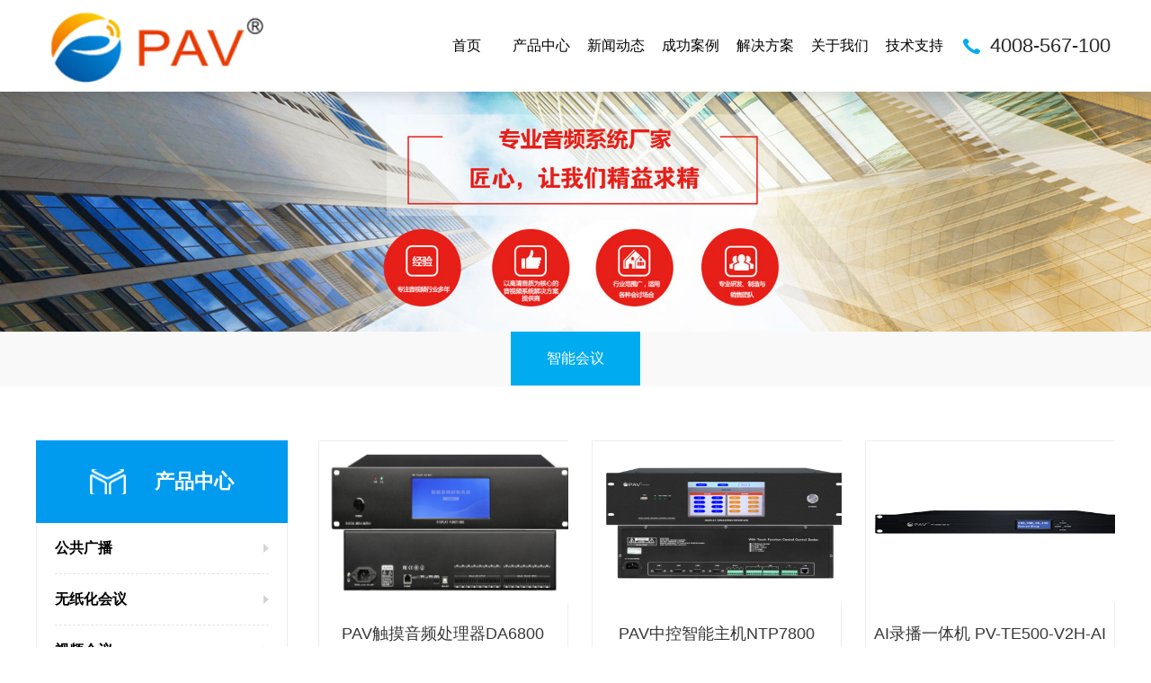

--- FILE ---
content_type: text/html
request_url: http://pavcn.com.cn/product/ZNHY/
body_size: 10697
content:
<!DOCTYPE html>
<html>
<head>
<meta charset="UTF-8">
<meta name="viewport" content="width=device-width, initial-scale=1, user-scalable=no, minimal-ui" />
<title>智能会议 - PAV|派威|派威(广东)电子科技有限公司</title>
<meta name="keywords" content="PAV|派威｜PAV｜派威电子｜派威信息|PAV音视频|PAV派威音箱|PAV派威音响|PAV派威分布式系统|PAV派威无纸化|PAV派威会议系统|PAV派威中控系统|PAV派威会议厂家|PAV派威会议系统|PAV派威广播系统|PAV派威中控系统|PAV派威视频会议|导览讲解机｜IT外包运维服务|远程视频会议|专业运维|pavcn.com|派威科技｜派威电子｜派威(广东)电子科技有限公司｜四川派威信息工程有限公司">
<meta name="description" content="PAV|派威｜PAV｜派威电子｜派威信息|PAV音视频|PAV派威音箱|PAV派威音响|PAV派威分布式系统|PAV派威无纸化|PAV派威会议系统|PAV派威中控系统|PAV派威会议厂家|PAV派威会议系统|PAV派威广播系统|PAV派威中控系统|PAV派威视频会议|导览讲解机｜IT外包运维服务|远程视频会议|专业运维|pavcn.com|派威科技｜派威电子｜派威(广东)电子科技有限公司｜四川派威信息工程有限公司">
<meta http-equiv="X-UA-Compatible" content="IE=edge,chrome=1">
<meta name="applicable-device" content="pc,mobile">
<meta name="apple-mobile-web-app-capable" content="yes" />
<meta name="apple-mobile-web-app-status-bar-style" content="black" />
<meta name="format-detection" content="telephone=no, email=no" />
<link href="/pc/css/style.css" type="text/css" rel="stylesheet" />
<script src="/pc/js/layer.js"></script>
<script type="text/javascript" src="/pc/js/6a891b1005e0448ca06014ed30fbccda.js"></script>
<script type="text/javascript" src="/pc/js/searchinfowindow_min.js"></script>
<link rel="stylesheet" href="/pc/css/searchinfowindow_min.css" />
</head>
<body>
<div class="top_nav">
  
<div class="header clearfix"><a href="/" class="logo"><img src="/pc/images/logo1.png"></a>

<div class="number">4008-567-100</div>
          
<div class="menubtn"></div>
<div class="blackbg"></div>

<div class="menu nav_box">
<div class="close"></div>
<style>
.dskjr{ z-index:9999;}

.dskjm:hover .menu_box{display:block;}

</style>
<ul class="clearfix"><li><p><a href="/">首页</a></p></li>

			              
             
<li  =  class=" dskjm">
<p   class="dskjr"><a href="/product/">产品中心</a></p>
 <div class="menu_box">


                          
                    
  <div class="submenu"><a href="/product/cpa/">公共广播  </a>
    <div class="submenu_bd"> 
                            
    <a href="/product/cpa/1x/">IP数字公共广播</a> 
        
    <a href="/product/cpa/szygb/">数字云广播</a> 
        
    <a href="/product/cpa/CTSZGB/">传统数字广播</a> 
        
    <a href="/product/cpa/GBZB/">广播周边</a> 
        
    <a href="/product/cpa/JXKS/">教学扩声</a> 
        
    <a href="/product/cpa/THXDYX/">天花吸顶音响</a> 
        
    <a href="/product/cpa/YZYSQ/">音柱音响</a> 
        
    <a href="/product/cpa/BGDQHJYX/">壁挂吊球号角音响</a> 
        
    <a href="/product/cpa/CPYX/">草坪音响</a> 
        
    <a href="/product/cpa/YYYX/">有源音响</a> 
        
    <a href="/product/cpa/WXGBXT/">无线广播系统</a> 
        
    <a href="/product/cpa/ZNBJYY/">智能背景音乐</a> 
             
    </div>
  </div>
  
     
                    
  <div class="submenu"><a href="/product/WUZH/">无纸化会议</a>
    <div class="submenu_bd"> 
                            
    <a href="/product/WUZH/WZHFWQ/">无纸化服务器</a> 
        
    <a href="/product/WUZH/WZHRJ/">无纸化软件</a> 
        
    <a href="/product/WUZH/WZHZD/">无纸化会议终端</a> 
        
    <a href="/product/WUZH/DPTFZD/">大屏投放终端</a> 
        
    <a href="/product/WUZH/LMTFWQ/">流媒体服务器</a> 
        
    <a href="/product/WUZH/WZHSJZD/">无纸化升降终端</a> 
        
    <a href="/product/WUZH/WZHDZZP/">电子桌牌</a> 
        
    <a href="/product/WUZH/HYYY/">会议预约系统</a> 
             
    </div>
  </div>
  
     
                    
  <div class="submenu"><a href="/product/SPHY/">视频会议</a>
    <div class="submenu_bd"> 
                            
    <a href="/product/SPHY/HYZD/">视频会议终端</a> 
        
    <a href="/product/SPHY/YCHYMCU/">远程视频会议MCU</a> 
        
    <a href="/product/SPHY/HYSXJ/">会议摄像机</a> 
        
    <a href="/product/SPHY/SPHHYPT/">视频会议云平台</a> 
        
    <a href="/product/SPHY/QXMKF/">全向麦克风</a> 
             
    </div>
  </div>
  
     
                    
  <div class="submenu"><a href="/product/ZYKS/">专业扩声</a>
    <div class="submenu_bd"> 
                            
    <a href="/product/ZYKS/XXZLYX/">线性矩阵音箱</a> 
        
    <a href="/product/ZYKS/SZGLFDQ/">数字功率放大器</a> 
        
    <a href="/product/ZYKS/ZYYX/">专业音箱</a> 
        
    <a href="/product/ZYKS/KTVYL/">KTV娱乐系列</a> 
        
    <a href="/product/ZYKS/SZTYT/">数字调音台</a> 
             
    </div>
  </div>
  
     
                    
  <div class="submenu"><a href="/product/ZNHY/">智能会议</a>
    <div class="submenu_bd"> 
                            
    <a href="/product/ZNHY/YXSZHYXT/">有线数字会议系统</a> 
        
    <a href="/product/ZNHY/TSCY/">同声传译</a> 
        
    <a href="/product/ZNHY/WXSZHYXT/">无线数字会议系统</a> 
        
    <a href="/product/ZNHY/HYZB/">会议周边</a> 
        
    <a href="/product/ZNHY/DANTEWLSZHY/">DANTE网络数字会议系统</a> 
        
    <a href="/product/ZNHY/HYXXYZ/">会议线性音柱</a> 
        
    <a href="/product/ZNHY/ZNZKXT/">智能中控系统</a> 
        
    <a href="/product/ZNHY/FBSXT/">分布式系统</a> 
        
    <a href="/product/ZNHY/HYLBXT/">高清录播</a> 
        
    <a href="/product/ZNHY/TXCLCP/">图像处理产品</a> 
        
    <a href="/product/ZNHY/WXTP/">无线投屏</a> 
        
    <a href="/product/ZNHY/DMTZC/">多功能桌插</a> 
        
    <a href="/product/ZNHY/ZHDJIAN/">智能党建</a> 
        
    <a href="/product/ZNHY/TSSXXT/">庭审审讯系统</a> 
        
    <a href="/product/ZNHY/SZYPCL/">数字音频处理器</a> 
        
    <a href="/product/ZNHY/gaoqjz/">高清矩阵</a> 
             
    </div>
  </div>
  
     
                    
  <div class="submenu"><a href="/product/WTDG/">舞台灯光</a>
    <div class="submenu_bd"> 
                            
    <a href="/product/WTDG/DKTAI/">灯控台</a> 
        
    <a href="/product/WTDG/YAOTAODENG/">摇头灯</a> 
        
    <a href="/product/WTDG/HUIYIDENG/">会议灯</a> 
        
    <a href="/product/WTDG/FWWLDG/">户外文旅灯光</a> 
        
    <a href="/product/WTDG/GUANGSD/">光束灯</a> 
        
    <a href="/product/WTDG/YTRSD/">摇头染色灯</a> 
        
    <a href="/product/WTDG/JCDGUANG/">剧场灯光</a> 
        
    <a href="/product/WTDG/ZGDENG/">追光灯</a> 
        
    <a href="/product/WTDG/PADENG/">帕灯</a> 
        
    <a href="/product/WTDG/JGDENG/">激光灯</a> 
        
    <a href="/product/WTDG/KTCDGUANG/">KTV灯光</a> 
        
    <a href="/product/WTDG/DGZBIAN/">灯光周边</a> 
             
    </div>
  </div>
  
     
                    
  <div class="submenu"><a href="/product/SYXS/">商业显示</a>
    <div class="submenu_bd"> 
                            
    <a href="/product/SYXS/JHHYPB/">交互会议平板系统</a> 
        
    <a href="/product/SYXS/XXFBXT/">信息发布</a> 
        
    <a href="/product/SYXS/LEDXSP/">LED显示屏</a> 
        
    <a href="/product/SYXS/PJPING/">拼接屏</a> 
             
    </div>
  </div>
  
     
                    
  <div class="submenu"><a href="/product/YLWXT/">物联网系统</a>
    <div class="submenu_bd"> 
                            
    <a href="/product/YLWXT/ZHJZ/">智慧建筑</a> 
        
    <a href="/product/YLWXT/ZHJY/">智慧教育</a> 
        
    <a href="/product/YLWXT/ZHYL/">智慧医疗</a> 
        
    <a href="/product/YLWXT/ZHSQ/">智慧社区</a> 
        
    <a href="/product/YLWXT/ZHJD/">智慧酒店</a> 
             
    </div>
  </div>
  
            
  
</div>


</li>
   
             
<li  =  class=" dskjm">
<p   class="dskjr"><a href="/news/">新闻动态</a></p>
 </li>
   
             
<li  =  class=" dskjm">
<p   class="dskjr"><a href="/case/">成功案例</a></p>
 </li>
   
             
<li  =  class=" dskjm">
<p   class="dskjr"><a href="/jjfa/">解决方案</a></p>
 </li>
   
             
<li  =  class=" dskjm">
<p   class="dskjr"><a href="/abouts/">关于我们</a></p>
 </li>
   
             
<li  =  class=" dskjm">
<p   class="dskjr"><a href="/jszc/">技术支持</a></p>
 </li>
          
</ul>
</div></div></div>

<script>
            $(function() {
                var img = $(".menu_box");
                $("#image").mouseenter(function() {
                        img.show();
                    });
                $("#image").mouseleave(function() {
                        img.hide();
                    });
            });
        </script><div class="inbanner"><a href=""><img src="/pc/picture/1531215732.jpg"></a></div>
<div class="nav">
  <div class="layout">
    <ul class="dis">
      <li class="on"><a href="/product/ZNHY/">智能会议 </a></li>
    </ul>
  </div>
</div>
<div class="main">
  <div class="layout layout2 clearfix">
    <div class="intl">
      <div class="tit"><span>产品中心 <em></em></span></div>
      <ul>
      
                                     
                    
      
        <li>
          <h3>公共广播  </h3>
          <dl    >
                                     
            <dd><a href="/product/cpa/1x/">IP数字公共广播</a></dd>
                
            <dd><a href="/product/cpa/szygb/">数字云广播</a></dd>
                
            <dd><a href="/product/cpa/CTSZGB/">传统数字广播</a></dd>
                
            <dd><a href="/product/cpa/GBZB/">广播周边</a></dd>
                
            <dd><a href="/product/cpa/JXKS/">教学扩声</a></dd>
                
            <dd><a href="/product/cpa/THXDYX/">天花吸顶音响</a></dd>
                
            <dd><a href="/product/cpa/YZYSQ/">音柱音响</a></dd>
                
            <dd><a href="/product/cpa/BGDQHJYX/">壁挂吊球号角音响</a></dd>
                
            <dd><a href="/product/cpa/CPYX/">草坪音响</a></dd>
                
            <dd><a href="/product/cpa/YYYX/">有源音响</a></dd>
                
            <dd><a href="/product/cpa/WXGBXT/">无线广播系统</a></dd>
                
            <dd><a href="/product/cpa/ZNBJYY/">智能背景音乐</a></dd>
                    
          </dl>
        </li>
        
           
                    
      
        <li>
          <h3>无纸化会议</h3>
          <dl    >
                                     
            <dd><a href="/product/WUZH/WZHFWQ/">无纸化服务器</a></dd>
                
            <dd><a href="/product/WUZH/WZHRJ/">无纸化软件</a></dd>
                
            <dd><a href="/product/WUZH/WZHZD/">无纸化会议终端</a></dd>
                
            <dd><a href="/product/WUZH/DPTFZD/">大屏投放终端</a></dd>
                
            <dd><a href="/product/WUZH/LMTFWQ/">流媒体服务器</a></dd>
                
            <dd><a href="/product/WUZH/WZHSJZD/">无纸化升降终端</a></dd>
                
            <dd><a href="/product/WUZH/WZHDZZP/">电子桌牌</a></dd>
                
            <dd><a href="/product/WUZH/HYYY/">会议预约系统</a></dd>
                    
          </dl>
        </li>
        
           
                    
      
        <li>
          <h3>视频会议</h3>
          <dl    >
                                     
            <dd><a href="/product/SPHY/HYZD/">视频会议终端</a></dd>
                
            <dd><a href="/product/SPHY/YCHYMCU/">远程视频会议MCU</a></dd>
                
            <dd><a href="/product/SPHY/HYSXJ/">会议摄像机</a></dd>
                
            <dd><a href="/product/SPHY/SPHHYPT/">视频会议云平台</a></dd>
                
            <dd><a href="/product/SPHY/QXMKF/">全向麦克风</a></dd>
                    
          </dl>
        </li>
        
           
                    
      
        <li>
          <h3>专业扩声</h3>
          <dl    >
                                     
            <dd><a href="/product/ZYKS/XXZLYX/">线性矩阵音箱</a></dd>
                
            <dd><a href="/product/ZYKS/SZGLFDQ/">数字功率放大器</a></dd>
                
            <dd><a href="/product/ZYKS/ZYYX/">专业音箱</a></dd>
                
            <dd><a href="/product/ZYKS/KTVYL/">KTV娱乐系列</a></dd>
                
            <dd><a href="/product/ZYKS/SZTYT/">数字调音台</a></dd>
                    
          </dl>
        </li>
        
           
                    
      
        <li>
          <h3>智能会议</h3>
          <dl    style="display:block" >
                                     
            <dd><a href="/product/ZNHY/YXSZHYXT/">有线数字会议系统</a></dd>
                
            <dd><a href="/product/ZNHY/TSCY/">同声传译</a></dd>
                
            <dd><a href="/product/ZNHY/WXSZHYXT/">无线数字会议系统</a></dd>
                
            <dd><a href="/product/ZNHY/HYZB/">会议周边</a></dd>
                
            <dd><a href="/product/ZNHY/DANTEWLSZHY/">DANTE网络数字会议系统</a></dd>
                
            <dd><a href="/product/ZNHY/HYXXYZ/">会议线性音柱</a></dd>
                
            <dd><a href="/product/ZNHY/ZNZKXT/">智能中控系统</a></dd>
                
            <dd><a href="/product/ZNHY/FBSXT/">分布式系统</a></dd>
                
            <dd><a href="/product/ZNHY/HYLBXT/">高清录播</a></dd>
                
            <dd><a href="/product/ZNHY/TXCLCP/">图像处理产品</a></dd>
                
            <dd><a href="/product/ZNHY/WXTP/">无线投屏</a></dd>
                
            <dd><a href="/product/ZNHY/DMTZC/">多功能桌插</a></dd>
                
            <dd><a href="/product/ZNHY/ZHDJIAN/">智能党建</a></dd>
                
            <dd><a href="/product/ZNHY/TSSXXT/">庭审审讯系统</a></dd>
                
            <dd><a href="/product/ZNHY/SZYPCL/">数字音频处理器</a></dd>
                    
          </dl>
        </li>
        
           
                    
      
        <li>
          <h3>舞台灯光</h3>
          <dl    >
                                     
            <dd><a href="/product/WTDG/DKTAI/">灯控台</a></dd>
                
            <dd><a href="/product/WTDG/YAOTAODENG/">摇头灯</a></dd>
                
            <dd><a href="/product/WTDG/HUIYIDENG/">会议灯</a></dd>
                
            <dd><a href="/product/WTDG/FWWLDG/">户外文旅灯光</a></dd>
                
            <dd><a href="/product/WTDG/GUANGSD/">光束灯</a></dd>
                
            <dd><a href="/product/WTDG/YTRSD/">摇头染色灯</a></dd>
                
            <dd><a href="/product/WTDG/JCDGUANG/">剧场灯光</a></dd>
                
            <dd><a href="/product/WTDG/ZGDENG/">追光灯</a></dd>
                
            <dd><a href="/product/WTDG/PADENG/">帕灯</a></dd>
                
            <dd><a href="/product/WTDG/JGDENG/">激光灯</a></dd>
                
            <dd><a href="/product/WTDG/KTCDGUANG/">KTV灯光</a></dd>
                
            <dd><a href="/product/WTDG/DGZBIAN/">灯光周边</a></dd>
                    
          </dl>
        </li>
        
           
                    
      
        <li>
          <h3>商业显示</h3>
          <dl    >
                                     
            <dd><a href="/product/SYXS/JHHYPB/">交互会议平板系统</a></dd>
                
            <dd><a href="/product/SYXS/XXFBXT/">信息发布</a></dd>
                
            <dd><a href="/product/SYXS/LEDXSP/">LED显示屏</a></dd>
                
            <dd><a href="/product/SYXS/PJPING/">拼接屏</a></dd>
                    
          </dl>
        </li>
        
           
                    
      
        <li>
          <h3>物联网系统</h3>
          <dl    >
                                     
            <dd><a href="/product/YLWXT/ZHJZ/">智慧建筑</a></dd>
                
            <dd><a href="/product/YLWXT/ZHJY/">智慧教育</a></dd>
                
            <dd><a href="/product/YLWXT/ZHYL/">智慧医疗</a></dd>
                
            <dd><a href="/product/YLWXT/ZHSQ/">智慧社区</a></dd>
                
            <dd><a href="/product/YLWXT/ZHJD/">智慧酒店</a></dd>
                    
          </dl>
        </li>
        
                  
        
        
        
        
        
        
        
        
      </ul>
      <div class="btn"></div>
    </div>
    <div class="fr product">
            <ul class="clearfix">
      
      
        
                         <li>
          <div class="pro_box sjho"><a href="/product/ZNHY/SZYPCL/2025/0402/194.html">
            <div class="pic"><img src="/uploadfile/2025/0402/20250402024807866.png" alt="PAV触摸音频处理器DA6800"></div>
            <h3>PAV触摸音频处理器DA6800</h3>
            <div class="w">
              <h3>PAV触摸音频处理器DA6800</h3>
              <p>带6 8寸触摸屏模拟输入通道：8模拟输出通道：8处理器:ADI SHARC 21489@450 MHz SIMD；DSP处理能力:400 MIPS，1 6 GFLOPS;采样率:48</p>
              <span>查看详情</span> </div>
            </a></div>
        </li>
        
                 <li>
          <div class="pro_box sjho"><a href="/product/ZNHY/ZNZKXT/2025/0402/193.html">
            <div class="pic"><img src="/uploadfile/2025/0402/20250402024319668.png" alt="PAV中控智能主机NTP7800"></div>
            <h3>PAV中控智能主机NTP7800</h3>
            <div class="w">
              <h3>PAV中控智能主机NTP7800</h3>
              <p>NTP7800系列中控是自主开发的新一代专业网络通讯型可编程中控主机，利用多种模拟和数字格式控制音视和建筑技术结合高性能、反向兼容性和广</p>
              <span>查看详情</span> </div>
            </a></div>
        </li>
        
                 <li>
          <div class="pro_box sjho"><a href="/product/ZNHY/HYLBXT/2025/0402/192.html">
            <div class="pic"><img src="/uploadfile/2025/0402/20250402023149153.png" alt="AI录播一体机 PV-TE500-V2H-AI"></div>
            <h3>AI录播一体机 PV-TE500-V2H-AI</h3>
            <div class="w">
              <h3>AI录播一体机 PV-TE500-V2H-AI</h3>
              <p>PAV全新发布一款集成了华为昇腾310 AI芯片的AI录播一体机，支持离线图像识别 手势识别 语音识别，高度集成显示，编码，存储的一体化设备，</p>
              <span>查看详情</span> </div>
            </a></div>
        </li>
        
                 <li>
          <div class="pro_box sjho"><a href="/product/ZNHY/gaoqjz/2022/1104/186.html">
            <div class="pic"><img src="/uploadfile/2022/1104/20221104100730136.jpg" alt="HDMI视频矩阵切换器"></div>
            <h3>HDMI视频矩阵切换器</h3>
            <div class="w">
              <h3>HDMI视频矩阵切换器</h3>
              <p>高清HDMI矩阵一体式，可兼容支持480p，720p，1080i，1080p分辨率，可在此信号模式下使信号传输衰减降至最低，提供良好的高清晰表现表现，保证了图像信号能高保真地输出。</p>
              <span>查看详情</span> </div>
            </a></div>
        </li>
        
                 <li>
          <div class="pro_box sjho"><a href="/product/ZNHY/HYLBXT/2022/1103/185.html">
            <div class="pic"><img src="/uploadfile/2022/1103/20221103073204678.jpg" alt="会议录播一体机T500-H"></div>
            <h3>会议录播一体机T500-H</h3>
            <div class="w">
              <h3>会议录播一体机T500-H</h3>
              <p>会议录播一体机第四代全高清录播系统是高度集成视频双导播触控管理、实时存储、直播、点播、回放、编辑、在线点播、远程交互和下载于一体化等功能的一体化录播设备，具备4K的画质。</p>
              <span>查看详情</span> </div>
            </a></div>
        </li>
        
                 <li>
          <div class="pro_box sjho"><a href="/product/ZNHY/HYLBXT/2022/1103/184.html">
            <div class="pic"><img src="/uploadfile/2022/1103/20221103072716875.jpg" alt="会议录播一体机    T500-S"></div>
            <h3>会议录播一体机    T500-S</h3>
            <div class="w">
              <h3>会议录播一体机    T500-S</h3>
              <p>会议录播一体机第四代全高清录播系统是高度集成视频双导播触控管理、实时存储、直播、点播、回放、编辑、在线点播、远程交互和下载于一体化等功能的一体化录播设备，具备4K的画质。</p>
              <span>查看详情</span> </div>
            </a></div>
        </li>
        
                 <li>
          <div class="pro_box sjho"><a href="/product/ZNHY/gaoqjz/2022/1031/183.html">
            <div class="pic"><img src="/uploadfile/2022/1104/20221104095632587.jpg" alt="VGA矩阵切换器"></div>
            <h3>VGA矩阵切换器</h3>
            <div class="w">
              <h3>VGA矩阵切换器</h3>
              <p>VGA矩阵切换器VGA信号4路输入，VGA信号4路输出。配置红外遥控功能；可以通过软件更改LCD液晶屏幕显示字符串；带有断电现场保护功能；视频同步或分离切换</p>
              <span>查看详情</span> </div>
            </a></div>
        </li>
        
                 <li>
          <div class="pro_box sjho"><a href="/product/ZNHY/gaoqjz/2022/1031/182.html">
            <div class="pic"><img src="/uploadfile/2022/1104/20221104095504414.jpg" alt="AV矩阵切换器"></div>
            <h3>AV矩阵切换器</h3>
            <div class="w">
              <h3>AV矩阵切换器</h3>
              <p>AV矩阵切换器专门为视、音频信号的显示切换而设计的高性能智能矩阵开关设备，用于将各路音视频输出信道中的任意信道上，主要应用于广播电视工程，电视教学、指挥控制中心等场合。</p>
              <span>查看详情</span> </div>
            </a></div>
        </li>
        
                 <li>
          <div class="pro_box sjho"><a href="/product/ZNHY/WXTP/2022/1030/173.html">
            <div class="pic"><img src="/uploadfile/2022/1030/20221030093500806.jpg" alt="无线投屏器Y2"></div>
            <h3>无线投屏器Y2</h3>
            <div class="w">
              <h3>无线投屏器Y2</h3>
              <p>USB无线传屏，支持Windows、MAC和Linux电脑，仅通过USB口，同时完成传输和供电，无线传屏至接收端。一键传屏，无需安装软件。支持对USB传屏器所插电脑的触摸反控 支持三合一传屏器无线投</p>
              <span>查看详情</span> </div>
            </a></div>
        </li>
        
                 <li>
          <div class="pro_box sjho"><a href="/product/ZNHY/WXTP/2022/1030/172.html">
            <div class="pic"><img src="/uploadfile/2022/1030/20221030091142579.jpg" alt="无线投屏器    L2"></div>
            <h3>无线投屏器    L2</h3>
            <div class="w">
              <h3>无线投屏器    L2</h3>
              <p>无线投屏器支持投屏自动旋转最佳信道、miracast混投、安卓镜像传屏可传声音、Win10支持拓展屏、低CPU的占用率，CPU使用率仅5%、60帧传4K视频流畅不卡顿、集控批量管理等。</p>
              <span>查看详情</span> </div>
            </a></div>
        </li>
        
                 <li>
          <div class="pro_box sjho"><a href="/product/ZNHY/SZYPCL/2022/1027/157.html">
            <div class="pic"><img src="/uploadfile/2022/1104/20221104094958132.jpg" alt="数字音频处理器    PN-0808"></div>
            <h3>数字音频处理器    PN-0808</h3>
            <div class="w">
              <h3>数字音频处理器    PN-0808</h3>
              <p>数字音频处理器可对系统中的音频做进行整体控制，控制多路音频输入多路音频输出以及调整声音效果。</p>
              <span>查看详情</span> </div>
            </a></div>
        </li>
        
                 <li>
          <div class="pro_box sjho"><a href="/product/ZNHY/SZYPCL/2022/1027/156.html">
            <div class="pic"><img src="/uploadfile/2022/1104/20221104094636438.jpg" alt="数字音频处理器    PN-0404"></div>
            <h3>数字音频处理器    PN-0404</h3>
            <div class="w">
              <h3>数字音频处理器    PN-0404</h3>
              <p>数字音频处理器可对系统中的音频做进行整体控制，控制多路音频输入多路音频输出以及调整声音效果。</p>
              <span>查看详情</span> </div>
            </a></div>
        </li>
        
                 <li>
          <div class="pro_box sjho"><a href="/product/ZNHY/HYLBXT/2022/1027/155.html">
            <div class="pic"><img src="/uploadfile/2022/1104/20221104093550349.jpg" alt="控制键盘    PW-K330"></div>
            <h3>控制键盘    PW-K330</h3>
            <div class="w">
              <h3>控制键盘    PW-K330</h3>
              <p>控制键盘为会议摄像机度身定做的控制键盘，全面兼容VISCA协议。</p>
              <span>查看详情</span> </div>
            </a></div>
        </li>
        
                 <li>
          <div class="pro_box sjho"><a href="/product/ZNHY/HYLBXT/2022/1027/154.html">
            <div class="pic"><img src="/uploadfile/2022/1104/20221104093358396.jpg" alt="录播摄像机     PW-HR200"></div>
            <h3>录播摄像机     PW-HR200</h3>
            <div class="w">
              <h3>录播摄像机     PW-HR200</h3>
              <p>录播摄像机可自动对焦，低噪音平移俯仰操作，多倍光学倍镜头可选择，适配多种会议室。</p>
              <span>查看详情</span> </div>
            </a></div>
        </li>
        
                 <li>
          <div class="pro_box sjho"><a href="/product/ZNHY/HYLBXT/2022/1027/153.html">
            <div class="pic"><img src="/uploadfile/2022/1104/20221104093223317.jpg" alt="录播主机    PW-R3000"></div>
            <h3>录播主机    PW-R3000</h3>
            <div class="w">
              <h3>录播主机    PW-R3000</h3>
              <p>录播主机集课件录制、直播、点播、智能导播、存储等多功能于一体的集成录播设备，基于嵌入式硬件架构设计，产品高度稳定。</p>
              <span>查看详情</span> </div>
            </a></div>
        </li>
        
                 <li>
          <div class="pro_box sjho"><a href="/product/ZNHY/ZNZKXT/2022/1027/152.html">
            <div class="pic"><img src="/uploadfile/2022/1104/20221104092845200.jpg" alt="四路分配串口    COM4"></div>
            <h3>四路分配串口    COM4</h3>
            <div class="w">
              <h3>四路分配串口    COM4</h3>
              <p>四路串口分配器是专为在各种中小型多媒体会议室、中央控制系统中，为了降低系统的建设成本，扩展接口。</p>
              <span>查看详情</span> </div>
            </a></div>
        </li>
        
                 <li>
          <div class="pro_box sjho"><a href="/product/ZNHY/ZNZKXT/2022/1027/151.html">
            <div class="pic"><img src="/uploadfile/2022/1103/20221103115343507.jpg" alt="音量控制器"></div>
            <h3>音量控制器</h3>
            <div class="w">
              <h3>音量控制器</h3>
              <p>音量处理器是一款8路独立音量调节控制设备，可应用于专业演出场合，19寸标准1U机架式安装，方便快捷的多规格接插口，支持输入输出及非平衡输入输出。</p>
              <span>查看详情</span> </div>
            </a></div>
        </li>
        
                 <li>
          <div class="pro_box sjho"><a href="/product/ZNHY/ZNZKXT/2022/1027/150.html">
            <div class="pic"><img src="/uploadfile/2022/1103/20221103114901568.jpg" alt="电源管理器    ZPW8"></div>
            <h3>电源管理器    ZPW8</h3>
            <div class="w">
              <h3>电源管理器    ZPW8</h3>
              <p>电源管理器主要应用于控制系统中的可编程开关模块，可以控制应用与其他电源以及环境灯光等开关变量，通过连接对周边设备进行定时以及延时的闭合，起到对设备的管理和保护作用。</p>
              <span>查看详情</span> </div>
            </a></div>
        </li>
        
                 <li>
          <div class="pro_box sjho"><a href="/product/ZNHY/ZNZKXT/2022/1027/149.html">
            <div class="pic"><img src="/uploadfile/2022/1103/20221103114729848.jpg" alt="中控软件    ZDS-SYSTEM"></div>
            <h3>中控软件    ZDS-SYSTEM</h3>
            <div class="w">
              <h3>中控软件    ZDS-SYSTEM</h3>
              <p>中控软件可对软件进行编辑，自定义软件界面。根据现场设备功能情况进行专业化编程，让客户得到人性化的控制功能</p>
              <span>查看详情</span> </div>
            </a></div>
        </li>
        
                 <li>
          <div class="pro_box sjho"><a href="/product/ZNHY/ZNZKXT/2022/1027/148.html">
            <div class="pic"><img src="/uploadfile/2022/1103/20221103114557490.jpg" alt="中控主机    ZDS-4800"></div>
            <h3>中控主机    ZDS-4800</h3>
            <div class="w">
              <h3>中控主机    ZDS-4800</h3>
              <p>中控主机自带LCD屏幕可显示IP地址、工作状态，支持控制232 485接口设备。</p>
              <span>查看详情</span> </div>
            </a></div>
        </li>
        
                 <li>
          <div class="pro_box sjho"><a href="/product/ZNHY/HYXXYZ/2022/1027/147.html">
            <div class="pic"><img src="/uploadfile/2022/1103/20221103114424702.jpg" alt="音柱音箱    H8"></div>
            <h3>音柱音箱    H8</h3>
            <div class="w">
              <h3>音柱音箱    H8</h3>
              <p>音柱音箱单元对称磁路设计、完美重放原声音色，防锈铁网内贴防尘防潮声学棉，​特别适用于各种会议厅堂。</p>
              <span>查看详情</span> </div>
            </a></div>
        </li>
        
                  
        
        </ul>
      <div class="page">
        <div class="dis"><a class="a1">44条</a> <a href="/product/ZNHY/index.html" class="a1">上一页</a> <span>1</span> <a href="/product/ZNHY/2.html">2</a> <a href="/product/ZNHY/3.html">3</a> <a href="/product/ZNHY/2.html" class="a1">下一页</a></div>
      </div>
    </div>
  </div>
</div>
﻿<div class="foot">
  <div class="ftop layout clearfix"> 
          <div class="fl">
      <h3>PAV|派威(广东)电子科技有限公司</h3>
      <p class="p1">4008-567-100（工作时间：周一至周五9:00-18:00）</p>
      <p class="p2">4008-567-100</p>
      <p class="p3">广州市黄埔区源祥路20号3栋504室</p>
             </div>
    <div class="mid">
      <nav class="navxx">
      
      
<dl>
<dt>产品中心 </dt>
			<dd><a href="/product/cpa/">公共广播  </a></dd>
 <dd><a href="/product/WUZH/">无纸化会议</a></dd>
 <dd><a href="/product/SPHY/">视频会议</a></dd>
 <dd><a href="/product/ZYKS/">专业扩声</a></dd>
          

</dl>


<dl>
<dt>产品中心 </dt>


			  


   


   


   


   


   


   


   


   


             
<dd><a href="/product/ZNHY/">智能会议</a></dd>

   

   


             
<dd><a href="/product/WTDG/">舞台灯光</a></dd>

   

   


             
<dd><a href="/product/SYXS/">商业显示</a></dd>

   

   


             
<dd><a href="/product/YLWXT/">物联网系统</a></dd>


          

</dl>






<dl>
<dt>新闻动态 </dt>
			<dd><a href="/news/gsdt/">公司动态</a></dd>
 <dd><a href="/news/hydt/">行业动态</a></dd>
          

</dl>


<dl>
<dt>解决方案 </dt>
			<dd><a href="/zf/">政府</a></dd>
 <dd><a href="/qy/">企业</a></dd>
 <dd><a href="/yl/">医疗</a></dd>
 <dd><a href="/xuexiao/">学校</a></dd>
          

</dl>


<dl>
<dt>关于我们 </dt>
			<dd><a href="/abouts/">关于我们</a></dd>
 <dd><a href="/ryzz/">荣誉资质</a></dd>
 <dd><a href="/job/">招兵买马</a></dd>
 <dd><a href="/lxwm/">联系我们</a></dd>
          

</dl>






</nav>
      
      
      
      
    </div>
    <div class="fr clearfix">             <div class="ewm ewm2"><img src="/uploadfile/2022/1028/20221028021726174.png">
        <p>扫码关注微信号</p>
      </div>
    </div>
  </div>
            
  
  <div class="yqlj">友情链接：
                  <a href="http://hy.pavcn.com" target="_blank">PAV智慧会议管理系统</a>
             <a href="http://mail.pavcn.com" target="_blank">公司邮箱</a>
             <a href="/admin.php" target="_blank">后台管理</a>
             <a href="/product/ZNHY/gaoqjz/" target="_blank">PAV矩阵</a>
             <a href="/product/ZNHY/FBSXT/" target="_blank">PAV分布式系统</a>
             <a href="/product/ZNHY/ZNZKXT/" target="_blank">PAV智能中控系统</a>
             <a href="/product/WUZH/" target="_blank">PAV无纸化系统</a>
             <a href="/product/ZNHY/DANTEWLSZHY/" target="_blank">DANTE网络数字会议系统</a>
             <a href="/product/SPHY/" target="_blank">PAV视频会议系统</a>
             <a href="/product/cpa/" target="_blank">PAV广播系统</a>
             <a href="/case/" target="_blank">PAV产品案例</a>
             <a href="/jszc/cpwd/" target="_blank">PAV产品文档</a>
             <a href="/jszc/rjxz/" target="_blank">PAV软件下载</a>
                
      
      </div>
              <div class="copyright">
    <div class="layout">Copyright &#169; 2022 PAV|派威(广东)电子科技有限公司. All Rights Reserved. <a href="https://beian.miit.gov.cn/" target="_blank" style="color: #999999;">ICP备17039663号</a>　</div>
  </div>
       </div>
  
  
<!--  <script>
var _hmt = _hmt || [];
(function() {
  var hm = document.createElement("script");
  hm.src = "https://hm.baidu.com/hm.js?fc886ffae06ff421a16ee289c93c3105";
  var s = document.getElementsByTagName("script")[0]; 
  s.parentNode.insertBefore(hm, s);
})();
</script>-->
</body>
</html>
<script src="/pc/js/jquery.js"></script>
<script type="text/javascript" src="/pc/js/ifie8.js"></script>
<script src="/pc/js/fastclick.js"></script>
<script src="/pc/js/slick.js"></script>
<script src="/pc/js/dot.js"></script>
<script src="/pc/js/js.js"></script>

--- FILE ---
content_type: text/css
request_url: http://pavcn.com.cn/pc/css/style.css
body_size: 18944
content:
@charset "utf-8";
html{-webkit-font-smoothing:antialiased}
blockquote,body,code,dd,div,dl,dt,fieldset,form,h1,h2,h3,h4,h5,h6,input,legend,li,ol,p,pre,td,textarea,th,ul{margin:0;padding:0}
header, hgroup, nav, menu, main, section, article, summary, details, aside, figure, figcaption, footer{display: block;margin:0;padding:0}
table{border-collapse:collapse;border-spacing:0}
fieldset,img{border:0}
address,b,caption,cite,code,dfn,em,i,th,var{font-style:normal;font-weight:400}
dl,ol,ul{list-style-type:none}
h1,h2,h3,h4,h5,h6{font-weight:400}
a{text-decoration:none}
a:hover{text-decoration:none;-webkit-tap-highlight-color:rgba(255,0,0,0);outline:0;outline:none;blr:expression(this.onFocus=this.blur())}
sup{vertical-align:text-top}
sub{vertical-align:text-bottom}
textarea{resize:none}
img{vertical-align:middle;}
button,input[type=submit],input[type=text],input[type=button],select{-webkit-appearance:none;border-radius:0;-webkit-tap-highlight-color:rgba(255,0,0,0);outline:0;outline:0;blr:expression(this.onFocus=this.blur())}
body{color:#000;line-height:1.3;overflow-x: hidden;background:#fff; font-family:Arial, "微软雅黑";}
.fl{float:left}
.fr{float:right}
.clearfix:after{content:".";display:block;height:0;clear:both;visibility:hidden;line-height:0;font-size:0}
#web-ietip {width: 526px; height: 90px; padding: 83px 0 0 84px; overflow:hidden; background: url(/pc/images/browser.png) no-repeat center center; margin: 200px auto 0;}
#web-ietip a{display: block; width: 65px; height: 80px; float: left;}
/*slick*/
.slick-slider{position: relative;outline: none;display: block; -moz-box-sizing: border-box;box-sizing: border-box;-webkit-user-select: none;-moz-user-select: none;-ms-user-select: none;user-select: none;-webkit-touch-callout: none;-khtml-user-select: none;-ms-touch-action: pan-y;touch-action: pan-y;-webkit-tap-highlight-color: transparent;}
.slick-list{position: relative;display: block;overflow: hidden;margin: 0;padding: 0;}
.slick-list:focus{outline: none;}
.slick-list.dragging{cursor: pointer; cursor: hand;}
.slick-slider .slick-track,.slick-slider .slick-list{-webkit-transform: translate3d(0, 0, 0);-moz-transform: translate3d(0, 0, 0); -ms-transform: translate3d(0, 0, 0);-o-transform: translate3d(0, 0, 0);transform: translate3d(0, 0, 0);}
.slick-track{position: relative;top: 0;left: 0;display: block;}
.slick-track:before,.slick-track:after{display: table;content: '';}
.slick-track:after{clear: both;}
.slick-loading .slick-track{visibility: hidden;}
.slick-slide{display: none; float: left;outline: 0 none;min-height: 1px;}
[dir='rtl'] .slick-slide{float: right;}
.slick-slide img{display: block;}
.index_3 ul li img{ height:290px;}
.casebox img{ height:250px; width:100%;}
.sdkj img{ height:263px;}
.sjho img{ height:180px; padding-left:10px; padding-right:10px;}
.skux img{ height:220px;}
.jjsx img{ height:320px;}
.slick-slide.slick-loading img{display: none;}
.slick-slide.dragging img{pointer-events: none;}
.slick-initialized .slick-slide{display: block;}
.slick-loading .slick-slide{visibility: hidden;}
.slick-vertical .slick-slide{display: block;height: auto;border: 1px solid transparent;}
.slick-prev, .slick-next { position: absolute; display: block; height: 20px; width: 20px; line-height: 0; font-size: 0; cursor: pointer; background: transparent; color: transparent; top: 50%; margin-top: -10px; padding: 0; border: none; outline: none; }
.slick-arrow.slick-hidden { display: none;}
.slick-dots { position: absolute; bottom: -45px; left: 0; list-style: none; display: block; text-align: center; padding: 0px; width: 100%; }
.slick-dots li { position: relative; display: inline-block; height: 20px; width: 20px; padding: 0px; cursor: pointer; }
.slick-dots button{display: none;}
/*slick*/
.jobbox{display: none;}
.header{
	background: #FFFFFF;
	box-shadow: 0 0 20px rgba(0,0,0,.2);
	-moz-box-shadow: 0 0 20px rgba(0,0,0,.2);
	-webkit-box-shadow: 0 0 20px rgba(0,0,0,.2);
	padding: 0 20px;
	position: fixed;
	left: 0;top: 0;right: 0;z-index: 10000;
}
.logo{
	float: left;
	width: 316px;
	line-height: 102px;
}
.shopbtn{
	float: right;
	padding: 0 10px;
	background: #00acef;
	border-radius: 2px;
	-webkit-border-radius: 2px;
	-moz-border-radius: 2px;
	-ms-border-radius: 2px;
	-o-border-radius: 2px;
	font-size: 16px;
	color: #FFFFFF;
	line-height: 42px;
	margin-top: 30px;
}
.shopbtn i{
	display: inline-block;
	vertical-align: middle;
	width: 21px;
	height: 19px;
	background: url(/pc/images/ic2.png) center no-repeat;
	background-size: 19px 17px;
}
.shopbtn span{
	display: inline-block;
	vertical-align: top;
	margin-left: 5px;
}
.number{
	float: right;
	font-size: 22px;
	color: #292929;
	line-height: 102px;
	padding-left: 30px;
	background: url(/pc/images/ic1.png) left center no-repeat;
	background-size: 19px 17px;
	margin-right: 2%;
}
.search{
	float: right;
	width: 3.125%;
	height: 102px;
	margin-right: 1%;
	position: relative;
}
.search .fdj{
	height: 100%;
	background: url(/pc/images/fdj.png) center no-repeat;
	background-size: 21px 19px;
	cursor: pointer;
}
.search .fdj2{
	background-color: #f5f5f5;
}
.search form{
	position: absolute;
	padding: 10px;
	background: #f5f5f5;
	right: 0;
	top: 102px;
	width: 160px;
	z-index: 1;
	display: none;
}
.search .text{
	float: left;
	width: 120px;
	height: 30px;
	background: #FFFFFF;
	border: none;
	font-size: 14px;
	color: #666;
	text-indent: .5em;
}
.search .button{
	float: left;
	width: 40px;
	height: 30px;
	background: url(/pc/images/fdj.png) center no-repeat #FFFFFF;
	background-size: 21px 19px;
	border: none;
}
.menu{
	float: right;
	margin-right: 1%;
	width: 46.875%;
}
.menu li{
	float: left;
	width: 14.285%;
	text-align: center;
}
.menu li p{
	line-height: 102px;
	font-size: 16px;
}
.menu li p a{
	color: #000000;
	display: block;
	position: relative;
}
.menu li p a:before{
	content: '';
	position: absolute;
	left: 0;
	bottom: 0;
	width: 0;
	height: 3px;
	background: #00ACEF;
	transition:all 0.3s;
	-moz-transition:all 0.3s;
	-webkit-transition:all 0.3s;
	-ms-transition:all 0.3s;
}
.menu li p a:hover,
.menu li.on p a{
	color: #00ACEF;
}
.menu li p a:hover:before,
.menu li.on p a:before{
	width: 100%;
}
.menubtn{
	position: absolute;
	right: 10px;
	top: 15px;
	width: 38px;
	height: 30px;
	background: url(/pc/images/menubtn.png) center no-repeat;
	background-size:20px  auto ;
	display: none;
}
.close{
	width: 60px;
	height: 60px;
	position: absolute;
	right: 0;
	top: 0;
	background: #FFFFFF url(/pc/images/close.png) center no-repeat;
	background-size: 15px;
	display: none;
	z-index: 2;
}
.blackbg{
	position: fixed;
	left: 0;
	top: 0;
	width: 100%;
	height: 100%;
	background: rgba(0,0,0,.8);
	z-index: 9;
	display: none;
}
.banner .slick-dots{
	height: 18px;
	bottom: 5%;
}
.banner .slick-dots li{
	width: 18px;
	height: 18px;
	vertical-align: top;
	background: url(/pc/images/d1.png) center no-repeat;
	background-size: cover;
	margin: 0 5px;
}
.banner .slick-dots li.slick-active{
	background-image: url(/pc/images/d2.png);
}
.index_1{
	background: #f8f8f8;
	padding-bottom: 50px;
}
.layout{
	max-width: 1600px;
	margin: 0 auto;
}
.title{
	text-align: center;
	padding: 50px 0;
}
.title h3{
	font-size: 40px;
	color: #222222;
	text-transform: uppercase;
	line-height: 54px;
}
.title p{
	font-size: 24px;
	color: #666666;
	position: relative;
	padding: 0 65px;
	display: inline-block;
	vertical-align: top;
	line-height: 40px;
}
.title p:before,
.title p:after{
	width: 50px;
	height: 1px;
	content: '';
	position: absolute;
	left: 0;
	top: 50%;
	margin-top: -0.5px;
	background: #e5e5e5;
}
.title p:after{
	left: auto;
	right: 0;
}
.index_1 .video{
	width: 50.75%;
	position: relative;
}
.index_1 .video b{
	position: absolute;
	left: 0;
	top: 0;
	width: 100%;
	height: 100%;
	background: rgba(0,0,0,.6) url(/pc/images/play.png) center no-repeat;
	background-size: 86px;
}
.index_1 .w{
	width: 44.687%;
}
.index_1 .w h3{
	font-size: 28px;
	color: #222222;
	line-height: 48px;
	overflow: hidden;
	white-space: nowrap;
	text-overflow: ellipsis;
}
.index_1 .w p{
	font-size: 14px;
	color: #222222;
	filter:alpha(opacity=70);   
	-moz-opacity: 0.7;   
	-khtml-opacity: 0.7;   
	opacity: 0.7; 
	text-transform: uppercase;
	line-height: 24px;
	overflow: hidden;
	margin-top: 15px;
}
.index_1 .w li{
	float: left;
	width: 25%;
	text-align: center;
	font-size: 14px;
	color: #434343;
	margin-top: 6%;
}
.index_1 .w li i{
	display: block;
	width: 56.45%;
	margin: 0 auto;
}
.index_1 .w li h4{
	font-size: 14px;
	color: #434343;
	line-height: 42px;
}
.index_1 .w .lbtn{
	display: inline-block;
	vertical-align: top;
	padding: 0 30px;
	text-align: center;
	line-height: 44px;
	font-size: 14px;
	color: #FFFFFF;
	background: #00ACEF;
	margin-top: 3%;
}
.pro_box{
	display: block;
	max-width: 278px;
	margin: 0 auto;
	position: relative;
	overflow: hidden;
}
.pro_box h3{
	position: relative;
	text-align: center;
	font-size: 18px;
	color: #373737;
	line-height: 68px;
	overflow: hidden;
	white-space: nowrap;
	text-overflow: ellipsis;
}
.pro_box .w{
	transition:all 0.3s;
	-moz-transition:all 0.3s;
	-webkit-transition:all 0.3s;
	-ms-transition:all 0.3s;
	position: absolute;
	left: 0;
	top: 100%;
	width: 100%;
	height: 100%;
	background: rgba(0,168,239,0.8);
	text-align: center;
	color: #FFFFFF;
	font-size: 14px;
}
.pro_box .w p{
	line-height: 24px;
	padding: 0 20px;
	height: 76px;
	overflow: hidden;
	margin-top: 10px;
}
.pro_box .w span{
	display: block;
	width: 146px;
	height: 38px;
	text-align: center;
	line-height: 38px;
	border: 1px #FFFFFF solid;
	font-size: 14px;
	color: #FFFFFF;
	margin: 10% auto 0;
}
.pro_box .w h3{
	line-height: 80px;
	color: #FFFFFF;
}
.pro_box .w h3:before{
	content: '';
	width: 44px;
	height: 1px;
	background: #FFFFFF;
	position: absolute;
	left: 50%;
	bottom: 0;
	margin-left: -22px;
}
.index_2 .slick-prev,
.index_2 .slick-next{
	width: 50px;
	height: 50px;
	background: url(/pc/images/arw1.jpg) 0 0 no-repeat;
	margin-top: 10px;
	left: -50px;
	z-index: 2;
}
.index_2 .slick-next{
	left: auto;
	right: -50px;
	background-position: -50px 0;
}
.index_2 .slick-prev:hover{
	background-position: 0 -50px;
}
.index_2 .slick-next:hover{
	background-position: -50px -50px;
}
.pro_box:hover .w{
	top: 0;
}
.picshow1{
	padding-bottom: 70px;
}
.picshow1 .slick-dots{
	bottom: 0;
	height: 10px;
}
.picshow1 .slick-dots li{
	vertical-align: top;
	width: 10px;
	height: 10px;
	margin: 0 7px;
	background: #E5E5E5;
	border-radius: 50%;
	-webkit-border-radius: 50%;
	-moz-border-radius: 50%;
	-ms-border-radius: 50%;
	-o-border-radius: 50%;
}
.picshow1 .slick-dots li.slick-active{
	background: #00ACEF;
}
.index_2{
	padding-bottom: 30px;
}
.index_3{
	background: url(/pc/images/bg1.jpg) center no-repeat;
	background-size: cover;
	padding-bottom: 50px;
}
.index_3 li{
	float: left;
	width: 32.5%;
	margin-right: 1.25%;
}
.index_3 li .box{
	position: relative;
	overflow: hidden;
}
.index_3 li .box a{
	display: block;
}
.index_3 li .bg{
	position: absolute;
	left: 0;
	bottom: 0;
	width: 100%;
	height: 100%;
	background: url(/pc/images/bg2.png) center bottom no-repeat;
	background-size: cover;
	z-index: 1;
}
.index_3 li .w{
	position: absolute;
	left: 50%;
	bottom: 0;
	width: 90%;
	margin-left: -45%;
	background-size: auto;
	text-align: center;
	color: #FFFFFF;
	transition:all 0.3s;
	-moz-transition:all 0.3s;
	-webkit-transition:all 0.3s;
	-ms-transition:all 0.3s;
	z-index: 2;
}
.index_3 li .w h3{
	width: 100%;
	font-size: 22px;
	line-height: 40px;
	padding-bottom: 3%;
	overflow: hidden;
	white-space: nowrap;
	text-overflow: ellipsis;
}
.index_3 li .w p{
	font-size: 14px;
	line-height: 24px;
	margin-top: 2%;
	display: none;
}
.index_3 li .w span{
	vertical-align: top;
	font-size: 14px;
	border: 1px #FFFFFF solid;
	padding: 0 5%;
	line-height: 38px;
	margin-top: 3%;
	display: none;
}
.index_3 li .box a:hover .w{
	bottom: 50%;
	-webkit-transform: translateY(50%);
    -moz-transform: translateY(50%);
    -o-transform: translateY(50%);
    transform: translateY(50%);
}
.index_3 li .box a:hover h3{
	display: block;
	padding: 0;
}
.index_3 li .box a:hover p{
	display: block;
}
.index_3 li .box a:hover span{
	display: inline-block;
}
.index_3 li .box a:hover .bg{
	background: rgba(0,163,239,.8);
}
.index_3 li .mt{
	margin-top: 4%;
}
.index_3 li:last-child{
	margin-right: 0;
}
.more{
	text-align: center;
	font-size: 16px;
	line-height: 40px;
	width: 148px;
	background: #00ACEF;
	margin: 3% auto 0;
}
.more a{
	display: block;
	color: #FFFFFF;
}
.casebox{
	display: block;
	width: 92.5%;
	margin: 0 auto;
	position: relative;
	overflow: hidden;
}
.casebox .bg{
	position: absolute;
	left: 0;
	top: 0;
	height: 100%;
	width: 100%;
	background: url(/pc/images/bg2.png) center bottom no-repeat;
	background-size: cover;
	transition: all .3s;
}
.casebox .w{
	position: absolute;
	left: 50%;
	width: 82%;
	margin-left: -41%;
	top: 83.2%;
	text-align: center;
	color: #FFFFFF;
	transition:all 0.3s;
	-moz-transition:all 0.3s;
	-webkit-transition:all 0.3s;
	-ms-transition:all 0.3s;
}
.casebox h3{
	font-size: 20px;
	line-height: 36px;
	position: relative;
}
.casebox h3:before{
	content: '';
	position: absolute;
	left: 50%;
	bottom: 0;
	width: 13.2%;
	height: 3px;
	background: #FFFFFF;
	display: none;
	margin-left: -6.6%;
}
.casebox p{
	font-size: 14px;
	line-height: 24px;
	height: 96px;
	overflow: hidden;
	margin-top: 4%;
	display: none;
}
.casebox span{
	display: block;
	line-height: 40px;
	text-align: center;
	width: 32%;
	margin: 12% auto 0;
	background: #00ACEF;
	display: none;
}
.casebox:hover .bg{
	background-color: rgba(0,0,0,0.6);
	background-size: cover;
}
.casebox:hover .w{
	top: 50%;
	-webkit-transform: translateY(-50%);
    -moz-transform: translateY(-50%);
    -o-transform: translateY(-50%);
    transform: translateY(-50%);
}
.casebox:hover h3:before,
.casebox:hover p,
.casebox:hover span{
	display: block;
}
.picshow2 .slick-dots{
	bottom: 0;
	height: 10px;
}
.picshow2 .slick-dots li{
	vertical-align: top;
	width: 10px;
	height: 10px;
	margin: 0 7px;
	background: #E5E5E5;
	border-radius: 50%;
	-webkit-border-radius: 50%;
	-moz-border-radius: 50%;
	-ms-border-radius: 50%;
	-o-border-radius: 50%;
}
.picshow2 .slick-dots li.slick-active{
	background: #00ACEF;
}
.picshow2{
	padding-bottom: 70px;
}
.index_4{
	padding-bottom: 50px;
}
.index_5{
	background: url(/pc/images/bg3.jpg) center no-repeat;
	background-size: cover;
	padding-bottom: 50px;
}
.index_5 .fl{
	width: 38.875%;
	background: #FFFFFF;
	padding-bottom: 1.805%;
}
.index_5 .fl .pad{
	padding: 0 5.788%;
}
.title2{
	position: relative;
	font-size: 24px;
	color: #000000;
	line-height: 78px;
	border-bottom: 1px #eeeeee solid;
	padding-left: 17px;
	position: relative;
}
.title2:before{
	content: '';
	width: 4px;
	height: 20px;
	background: #00ACEF;
	position: absolute;
	left: 0;
	top: 50%;
	margin-top: -10px;
}
.title2 a{
	float: right;
	font-size: 14px;
	color: #8d8d8d;
	padding-right: 35px;
	background: url(/pc/images/arw2.png) right center no-repeat;
	background-size: 18px;
}
.picshow3{
	margin-top: 3.331%;
	padding-bottom: 10%;
}
.index_5 .box h3{
	font-size: 22px;
	color: #222222;
	line-height: 46px;
	margin-top: 3%;
	text-transform: uppercase;
	overflow: hidden;
	white-space: nowrap;
	text-overflow: ellipsis;
}
.index_5 .box span{
	display: block;
	font-size: 14px;
	color: #999999;
	line-height: 24px;
	padding-left: 20px;
	background: url(/pc/images/t.png) left center no-repeat;
	background-size: 15px;
}
.index_5 .box da{
	margin-top: 3.331%;
	font-size: 14px;
	color: #666666;
	line-height: 24px;
	height: 48px;
	overflow: hidden;
}
.index_5 .box:hover h3{
	color: #00ACEF;
}
.index_5 .box p{
    color: #666;
    margin: 3.33%;
    font-size: 14px;
    height:48;
    overflow: hidden;
}
.picshow3 .slick-dots{
	bottom: 0;
	height: 10px;
}
.picshow3 .slick-dots li{
	vertical-align: top;
	width: 10px;
	height: 10px;
	margin: 0 7px;
	background: #E5E5E5;
	border-radius: 50%;
	-webkit-border-radius: 50%;
	-moz-border-radius: 50%;
	-ms-border-radius: 50%;
	-o-border-radius: 50%;
}
.picshow3 .slick-dots li.slick-active{
	background: #00ACEF;
}
.index_5 .fr{
	background: #FFFFFF;
	width: 58.75%;
}
.index_5 .fr .pad{
	padding: 0 3.723%;
}
.index_5 .fr li{
	border-bottom: 1px #e5e5e5 dashed;
	padding: 2.548% 0;
}
.index_5 .fr li:last-child{
	border: none;
}
.index_5 .fr .pic{
	float: left;
	width: 25.287%;
}
.index_5 .fr .w{
	float: left;
	width: 54.6%;
	margin-left: 3.448%;
}
.index_5 .fr .w h3{
	margin-top: 0;
}
.index_5 .fr .w p{
	margin-top: 2%;
}
.foot{
	background: #515151;
	padding-top: 40px;
}
.ftop{
	padding-bottom: 20px;
}
.ftop .fl{
	width: 31.25%;
}
.ftop .fl h3{
	font-size: 20px;
	color: #FFFFFF;
	line-height: 36px;
}
.ftop .fl p{
	font-size: 12px;
	color: #c5c5c5;
	padding-left: 25px;
	line-height: 28px;
	background: left 5.5px no-repeat;
	background-size: 18px 17px;
}
.ftop .fl p.p1{
	background-image: url(/pc/images/ic7.png);
}
.ftop .fl p.p2{
	background-image: url(/pc/images/ic8.png);
}
.ftop .fl p.p3{
	background-image: url(/pc/images/ic9.png);
}
.ftop .fl p.p4{
	background-image: url(/pc/images/ic10.png);
}
.ftop .fl p.p1 b{
	margin-left: 20px;
}
.ftop .fl p.p2 em{
	margin-left: 20px;
	padding-left: 25px;
	display: inline-block;
	vertical-align: top;
	background: url(/pc/images/ic11.png) left 5.5px no-repeat;
	background-size: 18px 17px; 
}
.ftop .mid{
	float: left;
	width: 52.875%;
	margin-left: 2.375%;
	
}
.ftop .mid h3{
	font-size: 16px;
	color: #7e7e7e;
	line-height: 28px;
}
.ftop .mid h3 a{
	display: inline-block;
	vertical-align: top;
	color: #FFFFFF;
}
.ftop .mid h3 a:hover{
	text-decoration: underline;
}
.ftop .mid h3 em{
	display: inline-block;
	vertical-align: top;
	margin: 0 3%;
}
.ftop .mid p{
	font-size: 14px;
	line-height: 24px;
	margin-top: 20px;
	color: #d5d5d5;
}
.ftop .mid p a{
	display: inline-block;
	vertical-align: top;
	color: #D5D5D5;
	margin-right: 3%;
}
.ftop .mid p a:hover{
	color: #FFFFFF;
	text-decoration: underline;
}
.ftop .fr{
	width: 12.625%;
	margin-top: 10px;
}
.ftop .fr .ewm{
	float: left;
	width: 100%;
	text-align: center;
}
.ftop .fr .ewm p{
	color: #FFFFFF;
	text-align: center;
	font-size: 12px;
	line-height: 38px;
}
.ftop .fr .ewm2{
	float: right;
}
.copyright{
	line-height: 55px;
	font-size: 14px;
	color: #8f8f8f;
	background: #424242;
}
.copyright a{
	color: #8f8f8f;
}
.copyright a:hover{
	color: #FFFFFF;
	text-decoration: underline;
}
.appdown .layout{
	max-width: 1200px;
}
.loca{
	font-size: 14px;
	color: #999999;
	line-height: 18px;
	padding: 30px 0;
}
.loca a{
	display: inline-block;
	vertical-align: top;
	color: #999999;
}
.loca em{
	display: inline-block;
	vertical-align: top;
	margin: 0 10px;
}
.loca a:last-child,
.loca a:hover{
	color: #373737;
}
.loca p{
	padding-left: 22px;
	background: url(/pc/images/ic12.png) left center no-repeat;
	background-size: 12px 16px;
}
.appdown .tit{
	font-size: 30px;
	color: #000000;
	text-align: center;
	line-height: 36px;
}
.appdown .con{
	max-width: 1000px;
	margin: 0 auto;
	padding: 0 10px;
}
.appdown .p1{
	font-size: 16px;
	color: #8D8D8D;
	text-align: center;
	line-height: 28px;
	margin-top: 25px;
	padding-bottom: 50px;
}
.appdown .bot{
	background: url(/pc/images/bg4.jpg) center no-repeat;
	background-size: cover;
	padding-top: 68px;
	padding-bottom: 90px;
}
.appdown .pic{
	width: 39.1%;
	margin-top: 17px;
}
.appdown .fr{
	width: 56%;
}
.appdown .fr .p2{
	font-size: 24px;
	color: #333333;
	line-height: 64px;
	padding-left: 33px;
	margin-left: 50px;
	background: url(/pc/images/ic13.png) left center no-repeat;
	background-size: 20px 30px;
}
.appdown .fr .ewm{
	text-align: center;
}
.appdown .fr ul{
	display: inline-block;
	vertical-align: top;
}
.appdown .fr ul li{
	float: left;
	background: #E5E5E5;
	padding: 10px;
	width: 160px;
	margin: 0 40px;
}
.appdown .fr .p3{
	background-image: url(/pc/images/ic14.png);
	background-size: 30px 25px;
}
.nav{
	background: #f9f9f9;
}
.nav .layout{
	max-width: 1200px;
	text-align: center;
}
.nav li{
	float: left;
	font-size: 16px;
	line-height: 60px;
	border-right: 1px #FFFFFF solid;
	border-bottom: 1px #FFFFFF solid;
}
.nav li a{
	display: block;
	color: #000000;
	padding: 0 40px;
}
.nav li:hover a,
.nav li.on a{
	color: #FFFFFF;
	background: #00ACEF;
	border-color: #00ACEF;
}
.layout2{
	max-width: 1200px;
}
.main{
	padding: 60px 0;
}
.case_list li{
	float: left;
	width: 30.833%;
	margin: 0 3.75% 40px 0;
}
.case_list li .casebox{
	width: 100%;
}
.case_list li:nth-child(3n){
	margin-right: 0;
}
.page{
	text-align: center;
	padding-top: 20px;
}
.dis{
	display: inline-block;
	vertical-align: top;
	zoom: 1;
}
.page .dis a{
	background: #FFFFFF;
}
.page .dis a,
.page .dis span{
	float: left;
	font-size: 14px;
	color: #666666;
	padding: 0 10px;
	border: 1px #EEEEEE solid;
	line-height: 32px;
	margin: 0 4px;
}
.page .dis span{
	border: none;
}
.page .dis a.arw{
	border: none;
}
.page .dis a.on,
.page .dis a:hover{
	color: #FFFFFF;
	background: #00ACEF;
	border-color: #00ACEF;
}
.page .dis .text{
	float: left;
	width: 34px !important;
	text-align: center;
	font-size: 14px;
	color: #666666;
	width: auto;
	margin: 0 6px;
	height: 32px;
	border: 1px #EEEEEE solid;
	background: #FFFFFF;
}
.page .dis .button{
	float: left;
	width: 80px;
	height: 34px;
	border: 1px #EEEEEE solid;
	font-size: 14px;
	color: #333333;
	margin: 0 6px;
	background: #FFFFFF;
}
.page .look{
	display: block;
	width: 100%;
	font-size: 16px;
	color: #FFFFFF;
	background: #00ACEF;
	line-height: 50px;
	display: none;
}
.intl{
	float: left;
	width: 23.3333%;
	transition:all 0.5s;
	-moz-transition:all 0.5s;
	-webkit-transition:all 0.5s;
	-ms-transition:all 0.5s;
}
.intl .tit{
	background: #009bef;
	color: #FFFFFF;
	text-align: center;
	padding: 32px 0;
	position: relative;
}
.intl .tit span{
	display: inline-block;
	vertical-align: middle;
	text-align: left;
	font-size: 22px;
	font-weight: bold;
	padding-left: 72px;
	background: url(/pc/images/ic15.jpg) left center no-repeat;
	background-size: 40px 45px;
}
.intl .tit span em{
	display: block;
	font-size: 14px;
}
.intl ul{
	border: 1px #EEEEEE solid;
	border-top: none;
	padding: 0 20px 50px;
}
.intl ul li{
	border-bottom: 1px #E5E5E5 dashed;
}
.intl ul h3{
	font-size: 16px;
	color: #000000;
	line-height: 56px;
	padding-right: 15px;
	position: relative;
	font-weight: bold;
	overflow: hidden;
	white-space: nowrap;
	text-overflow: ellipsis;
}
.intl ul h3:after{
	content: '';
	width: 6px;
	height: 10px;
	background: url(/pc/images/arw3.png) center no-repeat;
	background-size: cover;
	position: absolute;
	right: 0;
	top: 50%;
	margin-top: -5px;
}
.intl ul dl{
	padding: 18px 0;
	border-top: 1px #E5E5E5 solid;
	display: none;
}
.intl ul dd{
	line-height: 32px;
	font-size: 14px;
}
.intl ul dd a{
	display: block;
	color: #999999;
	padding-left: 10px;
	position: relative;
	overflow: hidden;
	white-space: nowrap;
	text-overflow: ellipsis;
}
.intl ul dd a:before{
	content: '';
	width: 4px;
	height: 4px;
	background: #00ACEF;
	position: absolute;
	left: 0;
	top: 50%;
	margin-top: -2px;
}
.intl ul dd a:hover{
	color: #00ACEF;
}
.intl ul li.on h3:after{
	background-image: url(/pc/images/arw4.png);
	width: 10px;
	height: 6px;
	margin-top: -3px;
}
.intl .btn{
	width: 40px;
	height: 40px;
	background: url(/pc/images/arw1.jpg) -40px 0 no-repeat;
	background-size: 80px;
	position: absolute;
	right: -40px;
	top: 50%;
	margin-top: -20px;
	display: none;
}
.intl .btn.open{
	left: 70%;
	right: auto;
	background-position: 0 0;
}
.product{
	width: 76%;
}
.product li{
	float: left;
	width: 30.482%;
	margin: 0 0 30px 2.85%;
}
.product li .pro_box{
	width: 100%;
}
.product li .pro_box a{
	display: block;
	border: 1px #EEEEEE solid;
}
.mian2{
	padding-top: 0;
}
.que{
	padding-bottom: 30px;
}
.que li h3 span {
    width: 25%;
    float: left;
}
.que li h3 strong {
	width: 25%;
	float: left;
}
.que li{
	padding: 0 30px;
	border: 1px #EEEEEE solid;
	border-radius: 8px;
	-webkit-border-radius: 8px;
	-moz-border-radius: 8px;
	-ms-border-radius: 8px;
	-o-border-radius: 8px;
	box-shadow: 0 0 20px rgba(0,0,0,.2);
	-moz-box-shadow: 0 0 20px rgba(0,0,0,.2);
	-webkit-box-shadow: 0 0 20px rgba(0,0,0,.2);
	margin-top: 20px;
}
.que li:first-child{
	margin-top: 0;
}
.que li h3{
	font-size: 16px;
	color: #000000;
	line-height: 58px;
	position: relative;
	padding-right: 30px;
	padding-left: 35px;
	overflow: hidden;
	white-space: nowrap;
	text-overflow: ellipsis;
}
.que li h3 em{
	position: absolute;
	left: 0;
	top: 50%;
	margin-top: -10px;
	width: 20px;
	height: 20px;
	background: url(/pc/images/w.jpg) center no-repeat;
	background-size: cover;
	line-height: 20px;
	border-radius: 50%;
	-webkit-border-radius: 50%;
	-moz-border-radius: 50%;
	-ms-border-radius: 50%;
	-o-border-radius: 50%;
	margin-right: 10px;
}
.que li h3:after{
	content: '';
	width: 25px;
	height: 25px;
	background: url(/pc/images/j1.png) center no-repeat;
	background-size: cover;
	position: absolute;
	right: 0;
	top: 50%;
	margin-top: -12.5px;
}
.que li .box{
	border-top: 1px #EEEEEE solid;
	padding: 30px 0;
	display: none;
}
.que li .box p{
	padding-left: 35px;
	background: url(/pc/images/d.jpg) left 5px no-repeat;
	background-size: 20px;
	line-height: 30px;
	font-size: 14px;
	color: #666666;
	padding-right: 100px;
}
.que li.on h3:after{
	background-image: url(/pc/images/j2.png);
}
.fan li{
	padding-top: 20px;
	position: relative;
}
.fan li a{
	display: block;
	background: #FFFFFF;
	position: relative;
}
.fan li .pic{
	width: 50%;
	overflow: hidden;
}
.fan li .pic img{
	transition:all 0.3s;
	-moz-transition:all 0.3s;
	-webkit-transition:all 0.3s;
	-ms-transition:all 0.3s;
}
.fan li .w{
	width: 43%;
	margin: 3.5% 3.5% 0;
}
.fan li h3{
	font-size: 18px;
	color: #191919;
	font-weight: bold;
	line-height: 54px;
	overflow: hidden;
	white-space: nowrap;
	text-overflow: ellipsis;
}
.fan li p{
	font-size: 14px;
	color: #929292;
	line-height: 24px;
	height: 168px;
	overflow: hidden;
}
.fan li span{
	display: block;
	border-top: 1px #EEEEEE solid;
	line-height: 80px;
	position: absolute;
	right: 3.5%;
	bottom: 0;
	width: 43%;
}
.fan li:nth-child(2n) span{
	right: auto;
	left: 3.5%;
}
.fan li span em{
	display: inline-block;
	vertical-align: top;
	font-size: 14px;
	color: #666666;
	padding-right: 24px;
	background: url(/pc/images/arw5.png) right center no-repeat;
	background-size: 15px 9px;
}
.fan li:hover .pic img{
	transform:scale(1.1);
	-moz-transform:scale(1.1);
	-webkit-transform:scale(1.1);
	-ms-transform:scale(1.1);
}
.fan li span em:hover{
	color: #00ACEF;
}
.fan li:hover h3{
	color: #00ACEF;
}
.fan{
	padding-bottom: 30px;
}
.title3{
	text-align: center;
	font-size: 44px;
	color: #000000;
	line-height: 56px;
}
.title3 p{
	font-size: 14px;
	color: #999999;
	line-height: 24px;
}
.years{
	border-bottom: 1px #cccccc dashed;
	padding: 60px 0 35px;
}
.years .layout2{
	max-width: 820px;
}
.ynum{
	text-align: center;
	padding: 0 28px;
}
.ynum span{
	display: inline-block;
	vertical-align: top;
	font-size: 22px;
	color: #666666;
	line-height: 34px;
	border: 1px #FFFFFF solid;
	border-radius: 36px;
	-webkit-border-radius: 36px;
	-moz-border-radius: 36px;
	-ms-border-radius: 36px;
	-o-border-radius: 36px;
	padding: 0 20px;
	background: #FFFFFF;
}
.ynum span.on{
	color: #00ACEF;
	border-color: #00ACEF;
}
.ynum .slick-prev,
.ynum .slick-next{
	width: 28px;
	height: 28px;
	left: 0;
	margin-top: -14px;
	background: url(/pc/images/arw6.png) 0 0 no-repeat;
	background-size: 56px;
}
.ynum .slick-next{
	left: auto;
	right: 0;
	background-position: -28px 0;
}
.ynum .slick-prev:hover{
	background-position: 0 -28px;
}
.ynum .slick-next:hover{
	background-position: -28px -28px;
}
.history_list{
	background: url(/pc/images/l1.png) center repeat-y;
	background-size: 5px 10px;
	position: relative;
	padding-bottom: 60px;
	padding-top: 70px;
	margin-top: 30px;
}
.history_list:before{
	content: '';
	width: 38px;
	height: 38px;
	background: url(/pc/images/d3.png) center no-repeat;
	background-size: cover;
	position: absolute;
	left: 50%;
	top: 0;
	margin-left: -19px;
}
.history_list li .box{
	position: relative;
	float: left;
	width: 40.833%;
	background: #FFFFFF;
	border: 1px #e5e5e5 solid;
	border-radius: 3px;
	-webkit-border-radius: 3px;
	-moz-border-radius: 3px;
	-ms-border-radius: 3px;
	-o-border-radius: 3px;
	box-shadow: 0 0 20px rgba(0,0,0,.18);
	-moz-box-shadow: 0 0 20px rgba(0,0,0,.18);
	-webkit-box-shadow: 0 0 20px rgba(0,0,0,.18);
	padding: 20px 0;
	
}
.history_list li .box .num{
	font-size: 30px;
	color: #000000;
	position: absolute;
	top: 50%;
	line-height: 56px;
	margin-top: -28px;
	width: 90px;
	text-align: center;
	background: #FFFFFF;
	left: 122%;
	-webkit-transform: translateX(-50%);
    -moz-transform: translateX(-50%);
    -o-transform: translateX(-50%);
    transform: translateX(-50%);
}
.history_list li .box .pic{
	float: left;
	width: 46.122%;
	margin-left: 3%;
}
.history_list li b{
	position: absolute;
	width: 12px;
	height: 22px;
	right: -12px;
	top: 50%;
	margin-top: -11px;
	background: url(/pc/images/arw7.png) center no-repeat;
	background-size: cover;
}
.history_list li p{
	font-size: 16px;
	color: #666666;
	line-height: 26px;
	position: absolute;
	right: 3%;
	top: 50%;
	-webkit-transform: translateY(-50%);
    -moz-transform: translateY(-50%);
    -o-transform: translateY(-50%);
    transform: translateY(-50%);
    width: 42.857%;
}
.history_list li .box:hover{
	background: #00ACEF;
	border-color: #00ACEF;
}
.history_list li .box:hover p{
	color: #FFFFFF;
}
.history_list li .box:hover b{
	background-image: url(/pc/images/arw8.png);
	transform:rotate(180deg);
	-ms-transform:rotate(180deg);
	-webkit-transform:rotate(180deg);
	-moz-transform:rotate(180deg);
}
.history_list li .box:hover .num{
	color: #00ACEF;
}
.history_list li:nth-child(2n) .box{
	float: right;
}
.history_list li:nth-child(2n) .box b{
	right: auto;
	left: -12px;
	transform:rotate(180deg);
	-ms-transform:rotate(180deg);
	-webkit-transform:rotate(180deg);
	-moz-transform:rotate(180deg);
}
.history_list li:nth-child(2n) .box:hover b{
	transform:rotate(0);
	-ms-transform:rotate(0);
	-webkit-transform:rotate(0);
	-moz-transform:rotate(0);
}
.history_list li:nth-child(2n) .num{
	left: auto;
	right: 122%;
	-webkit-transform: translateX(50%);
    -moz-transform: translateX(50%);
    -o-transform: translateX(50%);
    transform: translateX(50%);
}
.about{
	padding-bottom: 30px;
}
.about .pic{
	margin-top: 50px;
}
.about .tit{
	font-size: 36px;
	color: #000;
	line-height: 56px;
	text-align: center;
	margin-top: 30px;
}
.about .p1{
	font-size: 16px;
	color: #999;
	line-height: 36px;
	margin-top: 30px;
}
.three{
	padding: 60px 0;
	background: #f5f5f5;
}
.three ul{
	width: 60%;
	margin: 0 auto;
}
.three ul li{
	float: left;
	width: 33.333%;
	text-align: center;
	position: relative;
}
.three ul li i{
	display: block;
	width: 15.123%;
	margin: 0 auto;
}
.three ul li p{
	font-size: 46px;
	color: #5a5a5a;
	line-height: 60px;
	padding-top: 15px;
}
.three ul li p em{
	display: block;
	font-size: 15px;
	color: #666;
	line-height: 24px;
}
.three ul li:after{
	content: '';
	background: #dcdcdc;
	width: 1px ;
	height: 80%;
	position: absolute;
	right: 0;
	top: 50%;
	-webkit-transform: translateY(-50%);
    -moz-transform: translateY(-50%);
    -o-transform: translateY(-50%);
    transform: translateY(-50%);
}
.three ul li:last-child:after{
	display: none;
}
.par_list li{
	float: left;
	width: 22.5%;
	margin-right: 3.333%;
	text-align: center;
	margin-bottom: 30px;
}
.par_list li a{
	display: block;
	padding: 0 9.259%;
	border: 1px #e9e9e9 solid;
}
.par_list li .pic{
	border-bottom: 1px #e9e9e9 dashed;
}
.par_list li p{
	text-align: center;
	font-size: 16px;
	color: #323232;
	line-height: 70px;
	overflow: hidden;
	white-space: nowrap;
	text-overflow: ellipsis;
}
.par_list li:nth-child(4n){
	margin-right: 0;
}
.par_list li a:hover{
	border-color: #00acef;
}
.par_list li a:hover p{
	color: #00acef;
}
.hor_box1{
	background: #dc9b3e;
	border-radius: 0 0 50px 0;
	-webkit-border-radius: 0 0 50px 0;
	-moz-border-radius: 0 0 50px 0;
	-ms-border-radius: 0 0 50px 0;
	-o-border-radius: 0 0 50px 0;
	position: relative;
}
.hor_box1 .pic{
	float: left;
	width: 56.25%;
	overflow: hidden;
}
.hor_box1 .w{
	position: absolute;
	top: 50%;
	right: 5%;
	width: 33.333%;
	-webkit-transform: translateY(-50%);
    -moz-transform: translateY(-50%);
    -o-transform: translateY(-50%);
    transform: translateY(-50%);
    color: #FFFFFF;
}
.hor_box1 .w h3{
	font-size: 26px;
	line-height: 38px;
}
.hor_box1 .w h3 em{
	display: block;
	text-transform: uppercase;
	font-size: 14px;
	line-height: 22px;
}
.hor_box1 .w p{
	font-size: 16px;
	line-height: 36px;
	margin-top: 30px;
}
.hor_box2{
	padding-bottom: 50px;
}
.hor_box2 ul{
	/* background: url(/pc/images/bg5.png) center 60px repeat-y; */
}
.hor_box2 li{
	float: left;
	width: 24.166%;
	text-align: center;
	margin: 60px 4.583% 0;
}
.hor_box2 li a{
	display: block;
	border: 3px #dcdcdc solid;
	padding: 10px 29px 10px 30px;
	background: #FFFFFF;
	height: 250px;
	line-height: 250px;
}
.hor_box2 li p{
	line-height: 35px;
	font-size: 14px;
	color: #333;
	overflow: hidden;
	white-space: nowrap;
	text-overflow: ellipsis;
	margin-top: 16px;
}
.contact form{
	padding: 0 20px 30px;
	background: #fcfcfc;
}
.contact form .int{
	float: left;
	background: #FFFFFF;
	width: 47%;
	margin-right: 0;
	margin-right: 6%;
	margin-top: 30px;
	border: 1px #dddddd solid;
	position: relative;
	box-sizing: border-box;
}
.contact form .int:nth-child(2n){
	margin-right: 0;
}
.contact form .int b{
	float: left;
	width: 48px;
}
.contact form .text{
	float: left;
	border: none;
	height: 58px;
	width: 80%;
	font-size: 14px;
	color: #666;
}
.contact form span{
	float: left;
	font-size: 14px;
	color: #ef0000;
	line-height: 58px;
	color: #ef0000;
}
.contact form .int2{
	width: 100%;
	margin-right: 0;
}
.contact form textarea{
	width: 80%;
	border: none;
	font-size: 14px;
	color: #666;
	line-height: 58px;
	height: 148px;
}
.contact form .int p{
	float: left;
	line-height: 58px;
	margin-left: 3%;
	font-size: 14px;
	color: #333;
}
.contact form .int label{
	float: left;
	margin-left: 2%;
	font-size: 14px;
	line-height: 58px;
	color: #333;
}
.contact form .button{
	float: right;
	width: 47%;
	margin-top: 30px;
	font-size: 18px;
	color: #FFFFFF;
	height: 58px;
	background: #00acef;
	border: none;
}
.contact .map{
	margin-top: 0px;
	background: #fcfcfc;
}
.contact .map ul{
	padding: 60px 20px 30px;
}
.contact .map ul li{
	float: left;
	width: 25%;
	box-sizing: border-box;
	padding-left: 60px;
	background: left top no-repeat;
	background-size: 43px 41px;
	font-size: 16px;
	color: #000000;
	line-height: 23px;
}
.contact .map ul p{
	color: #999;
	padding-top: 5px;
}
.wenh1{
	position: relative;
}
.wenh1 .w{
	position: absolute;
	width: 31.666%;
	left: 7.166%;
	top: 50%;
	-webkit-transform: translateY(-50%);
    -moz-transform: translateY(-50%);
    -o-transform: translateY(-50%);
    transform: translateY(-50%);
}
.wenh1 h3{
	font-size: 30px;
	color: #000;
	line-height: 50px;
	height: 50px;
	overflow: hidden;
}
.wenh1 h3 em{
	font-size: 14px;
	color: #999;
	margin-left: 10px;
}
.wenh1 p{
	font-size: 18px;
	color: #333;
	line-height: 30px;
	margin-top: 10px;
}
.wenh2{
	margin-top: 50px;
}
.wenh2 li{
	float: left;
	width: 50%;
	position: relative;
	overflow: hidden;
}
.wenh2 li.li2 img{
	transition:all 0.3s;
	-moz-transition:all 0.3s;
	-webkit-transition:all 0.3s;
	-ms-transition:all 0.3s;
}
.wenh2 li.li2:hover img{
	transform:scale(1.1);
	-moz-transform:scale(1.1);
	-webkit-transform:scale(1.1);
	-ms-transform:scale(1.1);
}
.wenh2 li p{
	position: absolute;
	width: 60%;
	left: 50%;
	top: 50%;
	-webkit-transform: translate(-50%,-50%);
    -moz-transform: translate(-50%,-50%);
    -o-transform: translate(-50%,-50%);
    transform: translate(-50%,-50%);
    color: #FFFFFF;
    font-size: 24px;
    line-height: 44px;
}
.wenh2 li p em{
	display: block;
	font-size: 16px;
	line-height: 30px;
	margin-top: 10px;
}
.down_list ul{
	float: left;
	width: 48.333%;
	margin-right: 3.334%;
}
.down_list ul:nth-child(2n){
	margin-right: 0;
}
.down_list ul li{
	margin-top: 40px;
}
.down_list ul li:first-child{
	margin-top: 0;
}
.down_list ul li h3{
	border: 1px #DDDDDD solid;
	padding: 0 3.4%;
	line-height: 78px;
	font-size: 24px;
	color: #333333;
}
.down_list ul li h3 em{
	display: block;
	padding-left: 40px;
	background: left center no-repeat;
	background-size: 24px 24px;
}
.down_list ul dl{
	border: 1px #eee solid;
	padding: 30px 3.4%;
}
.down_list ul dd{
	border-bottom: 1px #eee solid;
	line-height: 58px;
}
.down_list ul dd a{
	display: block;
	overflow: hidden;
	white-space: nowrap;
	text-overflow: ellipsis;
	font-size: 18px;
	color: #333333;
	padding-left: 30px;
	background: url(/pc/images/arw9.png) left center no-repeat;
	background-size: 10px 18px;
}
.down_list ul dd:hover{
	border-color: #00acef;
}
.down_list ul dd:hover a{
	color: #00acef;
	background-image: url(/pc/images/arw10.png);
}
.down_list ul li:hover h3{
	background-color: #00acef;
	color: #FFFFFF;
}
.down_list ul li.li1 h3 em{
	background-image: url(/pc/images/ic28.png);
}
.down_list ul li.li2 h3 em{
	background-image: url(/pc/images/ic29.png);
}
.down_list ul li.li3 h3 em{
	background-image: url(/pc/images/ic30.png);
}
.down_list ul li.li4 h3 em{
	background-image: url(/pc/images/ic31.png);
}
.down_list ul li.li5 h3 em{
	background-image: url(/pc/images/ic32.png);
}
.down_list ul li.li1:hover h3 em{
	background-image: url(/pc/images/ic28-2.png);
}
.down_list ul li.li2:hover h3 em{
	background-image: url(/pc/images/ic29-2.png);
}
.down_list ul li.li3:hover h3 em{
	background-image: url(/pc/images/ic30-2.png);
}
.down_list ul li.li4:hover h3 em{
	background-image: url(/pc/images/ic31-2.png);
}
.down_list ul li.li5:hover h3 em{
	background-image: url(/pc/images/ic32-2.png);
}
.dc_1 li{
	float: left;
	width: 32.083%;
	margin-right: 1.875%;
	background: #f6f6f6;
}
.dc_1 li:last-child{
	margin-right: 0;
}
.dc_1 li p{
	font-size: 24px;
	line-height: 44px;
	color: #333333;
	padding: 30px 6% 0;
}
.dc_1 li dl{
	padding: 10px 6% 35px;
}
.dc_1 li dd{
	float: left;
	width: 50%;
	line-height: 30px;
	overflow: hidden;
	white-space: nowrap;
	text-overflow: ellipsis;
	font-size: 14px;
}
.dc_1 li dd a{
	display: inline-block;
	vertical-align: top;
	color: #333333;
	padding-left: 14px;
	position: relative;
}
.dc_1 li dd a:before{
	content: '';
	width: 4px;
	height: 4px;
	background: #999999;
	position: absolute;
	left: 0;
	top: 50%;
	margin-top: -4px;
}
.dc_1 li dd a:hover{
	color: #00acef;
}
.dc_1 li dd a:hover:before{
	background: #00acef;
}
.dc_1 li:last-child dd{
	width: 100%;
}
.dc_2 li{
	float: left;
	width: 49.166%;
	position: relative;
	margin-right: 1.668%;
	margin-top: 50px;
}
.dc_2 li:last-child{
	margin-right: 0;
}
.dc_2 li .w{
	position: absolute;
	left: 5%;
	top: 50%;
	width: 90%;
	text-align: center;
	-webkit-transform: translateY(-50%);
    -moz-transform: translateY(-50%);
    -o-transform: translateY(-50%);
    transform: translateY(-50%);
}
.dc_2 li i{
	display: block;
	width: 60px;
	height: 60px;
/*	background: url(/pc/images/ic33.png) center no-repeat;*/
	background-size: cover;
	margin: 0 auto;
}
.dc_2 li h3{
	color: #FFFFFF;
	font-size: 30px;
	line-height: 50px;
	margin-top: 20px;
}
.dc_2 li h3 em{
	display: inline-block;
	vertical-align: top;
	position: relative;
	padding: 0 20px;
}
.dc_2 li h3 em:before,
.dc_2 li h3 em:after{
	content: '';
	width: 10px;
	height: 2px;
	background: #FFFFFF;
	position: absolute;
	left: 0;
	top: 50%;
	margin-top: -1px;
}
.dc_2 li h3 em:after{
	left: auto;
	right: 0;
}
.dc_2 li p{
	font-size: 16px;
	color: #FFFFFF;
	opacity: 0.5;
	line-height: 26px;
	padding-top: 10px;
	text-transform: uppercase;
}
.dc_2 li span{
	display: block;
	width: 28%;
	line-height: 50px;
	background: #FFFFFF;
	font-size: 16px;
	color: #00acef;
	text-align: center;
	border-radius: 50px;
	-webkit-border-radius: 50px;
	-moz-border-radius: 50px;
	-ms-border-radius: 50px;
	-o-border-radius: 50px;
	margin: 20px auto 0;
}
.dc_3 li{
	float: left;
	width: 23.75%;
	margin-right: 1.666%;
	position: relative;
	margin-top: 50px;
	overflow: hidden;
}
.dc_3 li img{
	transition:all 0.3s;
	-moz-transition:all 0.3s;
	-webkit-transition:all 0.3s;
	-ms-transition:all 0.3s;
}
.dc_3 li:hover img{
	transform:scale(1.1);
	-moz-transform:scale(1.1);
	-webkit-transform:scale(1.1);
	-ms-transform:scale(1.1);
}
.dc_3 li:last-child{
	margin-right: 0;
}
.dc_3 li p{
	position: absolute;
	left: 0;
	bottom: 0;
	font-size: 24px;
	color: #FFFFFF;
	box-sizing: border-box;
	padding: 0 10px;
	line-height: 34px;
	padding-bottom: 20px;
	overflow: hidden;
	white-space: nowrap;
	text-overflow: ellipsis;
}
.news_1{
	margin: 50px 0;
}
.news_1 .pic{
	float: left;
	width: 56.666%;
}
.news_1 .w{
	float: right;
	width: 39.166%;
	padding-bottom: 70px;
}
.news_1 .w h3{
	font-size: 24px;
	color: #292929;
	line-height: 50px;
}
.news_1 .w h4{
	font-size: 14px;
	color: #292929;
	opacity: .8;
	line-height: 28px;
	padding-left: 30px;
	background: url(/pc/images/t.png) left center no-repeat;
	background-size: 15px;
}
.news_1 .w p{
	font-size: 16px;
	color: #292929;
	opacity: .6;
	line-height: 26px;
	margin-top: 20px;
}
.news_1 .w span{
	display: block;
	width: 128px;
	height: 40px;
	text-align: center;
	line-height: 40px;
	margin-top: 20px;
	font-size: 14px;
}
.news_1 .w span a{
	display: block;
	border: 1px #e5e5e5 solid;
}
.news_1 .w span em{
	display: inline-block;
	vertical-align: top;
	padding-right: 15px;
	background: url(/pc/images/arw9.png) right center no-repeat;
	background-size: 6px 11px;
	color: #4b4b4b;
}
.news_1 .w span a:hover{
	border-color: #00ACEF;
}
.news_1 .w span a:hover em{
	color: #00ACEF;
	background-image: url(/pc/images/arw10.png);
}
.news_1 .slick-prev,
.news_1 .slick-next{
	width: 28px;
	height: 28px;
	background: url(/pc/images/arw6.png) 0 0 no-repeat #FFFFFF;
	background-size: 56px;
	left: 60.834%;
	top: auto;
	bottom: 0;
	margin: 0;
	border-radius: 50%;
	overflow: hidden;
	z-index: 2;
}
.news_1 .slick-next{
	margin-left: 38px;
	background-position: -28px 0;
}
.news_1 .slick-prev:hover{
	background-position: 0 -28px;
}
.news_1 .slick-next:hover{
	background-position: -28px -28px;
}
.news_1 .slick-dots{
	text-align: right;
	bottom: 0;
	height: 11px;
}
.news_1 .slick-dots li{
	vertical-align: top;
	width: 9px;
	height: 9px;
	border: 1px #e0e0e0 solid;
	border-radius: 50%;
	margin: 0 0 0 3px;
}
.news_1 .slick-dots li.slick-active{
	background: #00acef;
	border-color: #00acef;
}
.news_2{
	background: #f6f6f6;
	padding: 50px 0;
}
.news_2 li{
	float: left;
	width: 32%;
	margin-right: 2%;
	margin-bottom: 30px;
	background: #FFFFFF;
}
.news_2 li .pic{
	overflow: hidden;
}
.news_2 li .pic img{
	transition:all 0.3s;
	-moz-transition:all 0.3s;
	-webkit-transition:all 0.3s;
	-ms-transition:all 0.3s; width:100%;
}
.news_2 li:hover .pic img{
	transform:scale(1.1);
	-moz-transform:scale(1.1);
	-webkit-transform:scale(1.1);
	-ms-transform:scale(1.1);
}
.news_2 li:nth-child(3n){
	margin-right: 0;
}
.news_2 li .w{
	padding: 18px;
}
.news_2 li h3{
	font-size: 18px;
	color: #4b4b4b;
	overflow: hidden;
	white-space: nowrap;
	text-overflow: ellipsis;
	line-height: 28px;
}
.news_2 li p{
	font-size: 14px;
	color: #4b4b4b;
	opacity: .7;
	line-height: 24px;
	height: 72px;
	overflow: hidden;
	margin-top: 10px;
}
.news_2 li span{
	display: block;
	padding-left: 20px;
	background: url(/pc/images/t.png) left center no-repeat;
	background-size: 15px;
	font-size: 14px;
	color: #292929;
	line-height: 24px;
	opacity: .8;
}
.news_2 li:hover h3{
	color: #00acef;
}
.news_set .fl{
	width: 71.666%;
}
.news_set .fl .tit{
	text-align: center;
	font-size: 24px;
	color: #000;
	line-height: 44px;
}
.news_set .fl .time{
	text-align: center;
	font-size: 14px;
	line-height: 44px;
	color: #666;
	margin-top: 10px;
	
}
.news_set .fl .time span{
	display: inline-block;
	vertical-align: top;
	margin-left: 15px;
	padding-left: 25px;
	background: url(/pc/images/eye.png) left center no-repeat;
	background-size: 16px auto;
}
.news_set .fl .time b{
	display: inline-block;
	vertical-align: top;
	margin-left: 15px;
}
.news_set .fl .time a{
	display: inline-block;
	vertical-align: middle;
	margin-left: 10px;
	width: 18px;
	height: 17px;
	background: url(/pc/images/ic34.png) center no-repeat;
	background-size: cover;
}
.news_set .fl .time a.a2{
	background-image: url(/pc/images/ic35.png);
}
.news_set .fl .time a.a3{
	background-image: url(/pc/images/ic36.png);
}
.news_set .fl p{
	padding: 0 5%;
	font-size: 15px;
	color: #303030;
/*	opacity: .8;*/
	line-height: 26px;
	margin-top: 30px;
}
.news_set .fl .pic{
	margin-top: 30px;
}
.page2{
	margin-top: 30px;
	border-top: 1px #DDDDDD solid;
	padding-top: 20px;
}
.page2 ul{
	float: left;
	width: 60%;
}
.page2 ul li{
	font-size: 14px;
	color: #666;
	line-height: 50px;
}
.page2 ul li a{
	color: #666;
}
.page2 ul li a:hover{
	color: #00acef;
}
.page2 .back{
	float: right;
	font-size: 18px;
	color: #FFFFFF;
	border-radius: 3px;
	width: 140px;
	height: 48px;
	text-align: center;
	line-height: 48px;
	background: #00acef;
	margin-top: 16px;
}
.news_set .fr{
	width: 25%;
	margin-top: 44px;
}
.news_set .fr .tit{
	font-size: 20px;
	color: #00acef;
	line-height: 44px;
	margin-top: 10px;
	border-bottom: 1px #DDDDDD solid;
}
.news_set .fr ul{
	padding-top: 20px;
}
.news_set .fr ul li{
	font-size: 14px;
	color: #333333;
	line-height: 34px;
	overflow: hidden;
	white-space: nowrap;
	text-overflow: ellipsis;
}
.news_set .fr ul li a{
	display: inline-block;
	padding-left: 14px;
	position: relative;
	color: #333333;
}
.news_set .fr ul li a:before{
	content: '';
	width: 4px;
	height: 4px;
	background: #cccccc;
	position: absolute;
	left: 0;
	top: 50%;
	margin-top: -2px;
}
.news_set .fr ul li a:hover{
	color: #00acef;
}
.news_set .fr ul li a:hover:before{
	background: #00acef;
}
.zil table{
	width: 100%;
}
.zil table tr:first-child{
	background-image: url(/pc/images/btog.png);
	background-size: cover;
}
.zil table th{
	font-size: 16px;
	line-height: 62px;
	color: #FFFFFF;
}
.zil table th:first-child{
/*	text-align: left;*/
	padding-left: 10px;
}
.zil table td{
	font-size: 16px;
	color: #333;
	line-height: 78px;
	text-align: center;
	border-bottom: 1px #DDDDDD solid;
}
.zil table td p{
	text-align: left;
	padding-left: 10px;
	overflow: hidden;
	white-space: nowrap;
	text-overflow: ellipsis;
}
.zil table td p em{
	display: inline-block;
	vertical-align: middle;
	max-width: 60px;
	margin-right: 3px;
}
.zil table td p a{
	color: #333333;
}
.zil table td span a{
	display: block;
	width: 80px;
	height: 35px;
	text-align: center;
	line-height: 36px;
	background: #eeeeee;
	font-size: 14px;
	color: #555555;
	margin: 0 auto;
	border-radius: 3px;
}
.zil table tr:hover td{
	background: #f6f6f6;
}
.zil table td span a:hover{
	color: #FFFFFF;
	background: #00acef;
}
.pro_det .fl{
	width: 45.5%;
}
.pro_det .fl .big{
	float: left;
	width: 79.853%;
	border: 1px #eeeeee solid;
}
.pro_det .fl .big .pic{
	box-sizing: border-box;
	overflow: hidden;
}
.pro_det .fl .big .slick-dots{
	bottom: 20px;
	height: 10px;
	display: none !important;
}
.pro_det .fl .big .slick-dots li{
	vertical-align: top;
	margin: 0 5px;
	border-radius: 50%;
	background: #CCCCCC;
	width: 10px;
	height: 10px;
}
.pro_det .fl .big .slick-dots li.slick-active{
	background: #00ACEF;
}
.pro_det .small{
	float: right;
	width: 17.216%;
}
.pro_det .small .slick-slide{
	margin-bottom: 18%;
        height: auto !important;
}
.pro_det .small .pic{
	border: 1px #eeeeee solid;
	overflow: hidden;
	
}
.pro_det .small .slick-current .pic{
	border-color: #00ACEF;
}
.pro_det .small .slick-prev, 
.pro_det .small .slick-next{
	width: 50%;
	height: 30px;
	background: url(/pc/images/arw12.png) center no-repeat;
	background-size: 23px 13px;
	left: 0;
	top: auto;
	bottom: 0;
	margin: 0;
	z-index: 2;
}
.pro_det .small .slick-next{
	left: auto;
	right: 0;
	background-image: url(/pc/images/arw13.png);
}
.pro_det .small .slick-prev:hover{
	background-image: url(/pc/images/arw14.png);
}
.pro_det .small .slick-next:hover{
	background-image: url(/pc/images/arw15.png);
}
.pro_det .fr{
	width: 46.25%;
}
.pro_det .fr h3{
	font-size: 30px;
	color: #373737;
	line-height: 40px;
	padding: 10px 0;
	border-bottom: 1px #EEEEEE solid;
}
.pro_det .fr p{
	font-size: 14px;
	color: #999999;
	line-height: 40px;
}
.pro_det2{
	padding-top: 50px;
}
.pro_det2 .fl{
	width: 22.5%;
	border: 1px #EEEEEE solid;
	padding: 0 .5%;
}
.pro_det2 .fl .tit{
	border-bottom: 1px #EEEEEE solid;
	line-height: 50px;
	font-size: 16px;
	color: #00ACEF;
	font-weight: bold;
	position: relative;
	padding-left: 10px;
}
.pro_det2 .fl .tit:before{
	content: '';
	width: 3px;
	height: 20px;
	position: absolute;
	left: 0;
	top: 50%;
	margin-top: -10px;
	background: #00ACEF;
}
.pro_det2 .fl .gun{
	padding-bottom: 50px;
}
.pro_det2 .fl .gun .pic{
	overflow: hidden;
}
.pro_det2 .fl .gun p{
	text-align: center;
	font-size: 18px;
	color: #333333;
	line-height: 38px;
}
.pro_det2 .fl .slick-dots{
	bottom: 20px;
	height: 10px;
	display: none !important;
}
.pro_det2 .fl .slick-dots li{
	vertical-align: top;
	margin: 0 5px;
	border-radius: 50%;
	background: #CCCCCC;
	width: 10px;
	height: 10px;
}
.pro_det2 .fl .slick-dots li.slick-active{
	background: #00ACEF;
}
.pro_det2 .fl .slick-prev, 
.pro_det2 .fl .slick-next{
	width: 50%;
	height: 30px;
	background: url(/pc/images/arw12.png) center no-repeat;
	background-size: 23px 13px;
	left: 0;
	top: auto;
	bottom: 0;
	margin: 0;
}
.pro_det2 .fl .slick-next{
	left: auto;
	right: 0;
	background-image: url(/pc/images/arw13.png);
}
.pro_det2 .fl .slick-prev:hover{
	background-image: url(/pc/images/arw14.png);
}
.pro_det2 .fl .slick-next:hover{
	background-image: url(/pc/images/arw15.png);
}
.pro_det2 .fr{
	width: 71.667%;	
}
.pro_det2 .fr .hd{
	background: #F9F9F9;
}
.pro_det2 .fr .hd li{
	float: left;
	width: 130px;
	text-align: center;
	line-height: 60px;
	font-size: 16px;
	color: #282828;
	cursor: pointer;
}
.pro_det2 .fr .hd li.on{
	background: #00ACEF;
	color: #FFFFFF;
}
.pro_det2 .fr .box{
	padding: 10px 30px 30px 30px;
	border: 1px #EEEEEE solid;
	display: none;
}
.pro_det2 .fr .box p{
	font-size: 15px;
	color: #2b2b2b;
	line-height: 30px;
	/*padding-top: 30px;*/
}
.pro_det2 .fr .box .pic{
	margin-top: 30px;
}
.pro_det2 .fr .box .pic img{
	width: auto;
	max-width: 100%;
}
@media screen and (max-width:1700px){
	.index_2 .slick-prev{
		left: 0;
	}
	.index_2 .slick-next{
		right: 0;
	}
	.picshow1{
		padding: 0 50px 70px;
	}
}
@media screen and (max-width:1600px){
	.layout{
		padding: 0 30px;
	}
	.index_1 .w p{
		margin-top: 10px;
	}
	.index_1 .w li{
		margin-top: 30px;
	}
	.index_1 .w li h4{
		line-height: 32px;
	}
	.index_1 .w .lbtn{
		margin-top: 10px;
	}
	.layout2{
		padding: 0;
	}
	.title{
		padding: 40px 0;
	}
	.title h3{
		font-size: 36px;
		line-height: 48px;
	}
	.title p{
		font-size: 22px;
		line-height: 36px;
	}
}
@media screen and (max-width:1400px){
	.layout2{
		padding: 0;
	}
	.index_1 .w p{
		margin-top: 10px;
		height: 120px;
		overflow: hidden;
	}
	.index_1 .w h3{
		font-size: 24px;
		line-height: 40px;
	}
	.index_1 .w li i{
		width: 50%;
	}
	.index_1 .w li{
		margin-top: 15px;
	}
	.index_1 .w .lbtn{
		margin-top: 20px;
		line-height: 36px;
		padding: 0 20px;
	}
	.index_3 li .w h3{
		font-size: 18px;
		line-height: 34px;
	}
	.index_3 li .w p{
		margin-top: 0;
		line-height: 20px;
	}
	.index_3 li .w span{
		line-height: 28px;
	}
	.index_5 .fr .w h3{
		font-size: 16px;
		line-height: 36px;
	}
	.index_5 .box span{
		font-size: 12px;
		line-height: 18px;
	}
	.index_5 .fr .w p{
		margin: 0;
		font-size: 12px;
		line-height: 18px;
		height: 36px;
	}
}
@media screen and (max-width:1200px){
	.logo{
		width: 160px;
		line-height: 80px;
	}
	.search{
		height: 80px;
	}
	.number{
		margin-right: 1%;
		font-size: 16px;
		line-height: 80px;
	}
	.menu li p{
		font-size: 14px;
		line-height: 80px;
	}
	.shopbtn{
		margin-top: 22px;
		font-size: 14px;
		line-height: 36px;
	}
	.banner .slick-dots li{
		width: 10px;
		height: 10px;
	}
	.layout{
		padding: 0 20px;
	}
	.title{
		padding: 30px 0;
	}
	.title h3{
		font-size: 34px;
		line-height: 48px;
	}
	.title p{
		font-size: 20px;
		line-height: 34px;
	}
	.index_1{
		padding-bottom: 30px;
	}
	.index_1 .w p{
		height: 198px;
		overflow: hidden;
	}
	.picshow1{
		padding-bottom: 50px;
	}
	.index_3 li{
		/* width: 48.5%; */
		/* margin-right: 2.5%; */
	}
	.index_3 li:nth-child(2n){
		/* margin-right: 0; */
	}
	.index_3 li:last-child .box{
		/* margin-top: 4%; */
	}
	.index_5 .box h3{
		font-size: 18px;
	}
	.index_5 .fl{
		padding-bottom: 53px;
	}
	.ftop{
		padding-bottom: 30px;
	}
	.ftop .fl{
		width: 34%;
	}
	.ftop .fl h3{
		font-size: 14px;
	}
	.ftop .fl p{
		font-size: 12px;
		line-height: 24px;
	}
	.ftop .mid h3{
		font-size: 14px;
	}
	.ftop .mid p{
		font-size: 12px;
	}
	.copyright{
		font-size: 12px;
	}
	.fan li .w{
		margin-top: 0.5%;
	}
	.hor_box2 ul{
		background: none;
	}
}
@media screen and (max-width:1000px){


	*{
		box-sizing: border-box;
	}

	.index_3 li .box a:hover .bg{
		background: none;}
	.index_3 li .box a:hover span{
		display: none;}
	.casebox:hover h3:before, .casebox:hover p, .casebox:hover span{
		display: none;}
	.que li h3 span {
		width: 50%;
	}
	.que li h3 strong {
		width: 50%;
	}
	.header{
		padding: 0 61px 0 10px;
	}
	.logo{
		width: 110px;
		line-height: 60px;
	}
	.shopbtn{
		border-radius: 50%;
		overflow: hidden;
		padding: 0;
		width: 36px;
		margin-top: 12px;
	}
	.shopbtn i{
		display: block;
		width: 36px;
		height: 36px;
		margin: 0;
	}
	.shopbtn span{
		display: none;
	}
	.number{
		display: none;
	}
	.search{
		height: 60px;
		width: 39px;
	}
	.search form{
		top: 60px;
		width: 180px;
	}
	.menu{
		display: none;
		position: fixed;
		width: 65%;
		height: 100%;
		z-index: 10;
		right: 0;
		top: 0;
		margin: 0;
	}
	.menu ul{
		position: absolute;
		right: 0;
		top: 0;
		width: 100%;
		height: 100%;
		overflow-y: auto;
		padding-top: 60px;
		background: #FFFFFF;
		transition:all 0.5s;
		-moz-transition:all 0.5s;
		-webkit-transition:all 0.5s;
		-ms-transition:all 0.5s;
		transform: translateX(100%);
	}
	.menu li{
		float: none;
		width: 100%;
		text-align: left;
		border-top: 1px #ddd solid;
	}
	.menu li a{
		display: block;
		padding: 0 20px;
	}
	.menu li p{
		line-height: 50px;
		font-size: 16px;
	}
	.menubtn{
		display: block;
	}
	.chulai{
		display: block;
	}
	.chulai ul{
		transform: translateX(0);
	}
	.close{
		display: block;
	}
	.layout{
		padding: 0 10px;
	}
	.fl,.fr{
		width: 100% !important;
	}
	.title{
		padding: 20px 0;
	}
	.title h3{
		font-size: 22px;
		line-height: 36px;
	}
	.title p{
		font-size: 14px;
		line-height: 24px;
	}
	.index_1 .w{
		margin-top: 20px;
		padding: 0 10px;
	}
	.index_1 .w h3{
		font-size: 16px;
		line-height: 26px;
	}
	.index_1 .w p{
		font-size: 12px;
		line-height: 22px;
	}
	.index_1 .w .lbtn{
		line-height: 30px;
		display: block;
		margin: 20px auto 0;
	}
	.index_1{
		padding-bottom: 20px;
	}
	.index_2 .box{
		width: 220px;
	}
	.index_2 .box:hover .w{
		display: none;
	}
	.index_2 .box h3{
		line-height: 28px;
		font-size: 14px;
	}
	.index_2 .slick-prev, 
	.index_2 .slick-next{
		background-size: 60px;
		width: 30px;
		height: 30px;
		margin-top: -30px;
	}
	.index_2 .slick-next{
		background-position: -30px 0;
	}
	.index_2 .slick-next:hover {
		background-position: -30px -30px;
	}
	.index_2 .slick-prev:hover {
		background-position: 0 -30px;
	}
	.more{
		width: 100%;
		margin-top: 20px;
	}
	.index_3 li{
		width: 100%;
		margin-right: 0;
	}
	.index_3 li .box{
		margin-top: 20px;
	}
	.index_3 li .w h3{
		font-size: 14px;
		line-height: 24px;
	}
	.picshow1{
		padding-bottom: 20px;
	}
	.picshow2 .box h3{
		font-size: 16px;
		line-height: 36px;
	}
	.picshow2{
		padding-bottom: 30px;
	}
	.index_4{
		padding-bottom: 30px;
	}
	.casebox h3{
		font-size: 16px;
		line-height: 36px;
	}
	.index_5 .fr .pic{
		width: 100%;
	}
	.index_5 .fr .w{
		width: 100%;
		margin: 10px 0 0 0;
	}
	.index_5 .fl{
		padding-bottom: 30px;
	}
	.index_5 .fr{
		margin-top: 20px;
	}
	.index_5 .fr li{
		float: left;
		width: 100%;
		margin: 10px 0 0 0;
	}
	.index_5 .fr li:nth-child(2n){
		margin-right: 0;
	}
	.index_5 .fl .pad,
	.index_5 .fr .pad{
		padding: 0 30px;
	}
	.index_5 .fr .w p{
		margin-top: 5px;
		height: auto;
	}
	.picshow3{
		padding-bottom: 30px;
	}
	.title2{
		font-size: 16px;
		line-height: 50px;
	}
	.title2 a{
		font-size: 12px;
	}
	.foot{
		padding-top: 0;
	}
	.ftop {
		padding-top: 10px;
	}
	.ftop .mid p{
		margin-top: 10px;}
	.ftop .fr {
		margin-top: 20px;
	}
	.ftop .fr .ewm{
		width: 100%;}
	.ftop .mid{
		width: 100%;    margin-top: 15px;}
	.copyright{
		text-align: center;
		line-height: 30px;
		padding: 20px 0;
	}
	.appdown .con{
		padding: 0 30px;
	}
	.appdown .pic{
		width: 80% !important;
		float: none;
		margin: 0 auto;
	}
	.loca{
		padding: 15px 0;
	}
	.appdown .tit{
		padding-top: 10px;
		font-size: 20px;
		line-height: 36px;
	}
	.appdown .p1{
		font-size: 14px;
		margin-top: 5px;
		line-height: 22px;
		padding-bottom: 20px;
	}
	.appdown .fr .p2{
		margin: 0;
		font-size: 14px;
		line-height: 34px;
		background-size: 15px auto;
		margin-top: 20px;
	}
	.appdown .fr ul{
		display: block;
	}
	.appdown .fr ul li{
		width: 45%;
		margin: 20px 10% 0 0;
	}
	.appdown .fr ul li:last-child{
		margin-right: 0;
	}
	.appdown .fr .ewm2 ul li{
		float: none;
		display: inline-block;
		vertical-align: top;
	}
	.appdown .bot{
		padding: 30px 0;
	}
	.appdown .fr .p3{
		background-size: 20px auto;
	}
	.appdown .con{
		padding: 0 20px;
	}
	.main{
		padding: 20px 0;
	}
	.case_list{
		padding-top: 0;
	}
	.case_list li{
		width: 100%;
		margin: 0 0 30px 0;
	}
	.case_list li:nth-child(2n){
		margin-right: 0;
	}
	.page{
		padding-top: 10px;
	}
	.page .dis{
		display: none;
	}
	.page .look{
		display: block;
	}
	.intl{
		position: fixed;
		top: 0;
		left: -100%;
		width: 100%;
		height: 100%;
		padding-right: 30%;
		z-index: 9;
		padding-top: 70px;
	}
	.intl ul{
		background: #FFFFFF;
		height: 100%;
		overflow-y: auto;
		padding: 0 10px 20px 10px;
	}
	.intl .tit{
		padding: 15px 0;
		position: absolute;
		left: 0;
		top: 0;
		width: 70%;
	}
	.intl .tit span{
		padding-left: 40px;
		font-size: 16px;
		background-size: 30px auto;
	}
	.intl .tit span em{
		font-size: 16px;
	}
	.intl ul h3{
		font-size: 14px;
		line-height: 46px;
	}
	.intl ul dl{
		padding: 10px 0;
	}
	.intl ul dd{
		font-size: 12px;
		line-height: 30px;
	}
	.intl .btn{
		display: block;
	}
	.intl2{
		left: 0;
		background: rgba(0,0,0,.8);
	}
	.product li{
		width: 48%;
		margin: 0;
		margin-bottom: 20px;
		margin-right: 4%;
	}
	.product li:nth-child(2n){
		margin-right: 0;
	}
	.product li .pro_box{
		max-width: none;
	}
	.pro_box h3{
		font-size: 14px;
		line-height: 36px;
		padding-bottom: 15px;
	}
	.que li{
		padding: 0 10px;
		margin-top: 10px;
	}
	.que li h3{
		font-size: 12px;
		line-height: 35px;
	}
	.menu li p a:hover:before, .menu li.on p a:before{
		width: 0;}
	.que li .box{
		padding: 10px 0;
	}
	.que li .box p{
		font-size: 12px;
		line-height: 22px;
		background-position-y: 1px;
		padding-right: 0;
	}
	.que{
		padding-bottom: 0;
	}
	.fan li h3{
		font-size: 16px;
		line-height: 34px;
	}
	.fan li p{
		font-size: 12px;
		line-height: 20px;
		height: auto;
		overflow: hidden;
	}
	.fan li .w{
		margin: 3.5% 0 0 0;
		padding: 0 15px;
	}
	.fan li span{
		position: initial;
		width: 100%;
		margin-top: 20px;
		line-height: 50px;
	}
	.fan li{
		padding-top: 10px;
	}
	.nav li a{
		padding: 0;
	}
	.nav .layout{
		padding: 0;
	}
	.nav ul{
		width: 100%;
	}
	.nav li{
		font-size: 12px;
		line-height: 40px;
		width: 25%;
	}
	.title3{
		font-size: 24px;
		line-height: 36px;
	}
	.title3 p{
		font-size: 12px;
		line-height: 18px;
	}
	.years{
		padding: 30px 0 15px;
	}
	.ynum{
		padding: 0 20px;
	}
	.ynum span{
		font-size: 14px;
		line-height: 24px;
		border-radius: 24px;
		-webkit-border-radius: 24px;
		-moz-border-radius: 24px;
		-ms-border-radius: 24px;
		-o-border-radius: 24px;
	}
	.history_list:before{
		width: 20px;
		height: 20px;
		margin-left: -10px;
	}
	.history_list li{
		padding-top: 50px;
	}
	.history_list li .box .num{
		left: 50%;
		top: -20px;
		font-size: 16px;
		line-height: 30px;
		right: auto;
	}
	.history_list li .box{
		width: 100%;
		margin-bottom: 20px;
	}
	.history_list li .box b{
		display: none;
	}
	.history_list li:nth-child(2n) .num{
		-webkit-transform: translateX(-50%);
	    -moz-transform: translateX(-50%);
	    -o-transform: translateX(-50%);
	    transform: translateX(-50%);
	}
	.history_list{
		margin-top: 20px;
		padding-top: 30px;
		padding-bottom: 30px;
	}
	.history_list li p{
		font-size: 14px;
		line-height: 24px;
	}
	.about .pic{
		margin-top: 10px;
	}
	.about .tit{
		margin-top: 10px;
		font-size: 16px;
		line-height: 32px;
	}
	.about .p1{
		font-size: 12px;
		line-height: 22px;
		margin-top: 10px;
	}
	.three{
		padding: 30px 0;
	}
	.three ul{
		width: 100%;
	}
	.three ul li p{
		padding-top: 10px;
		font-size: 22px;
		line-height: 26px;
	}
	.three ul li p em{
		font-size: 12px;
		line-height: 18px;
	}
	.par_list li{
		width: 48%;
		margin-right: 4%;
		margin-bottom: 20px;
	}
	.par_list li:nth-child(2n){
		margin-right: 0;
	}
	.par_list li p{
		font-size: 12px;
		line-height: 22px;
	}
	.hor_box1{
		border-radius: 0;
		-webkit-border-radius: 0;
		-moz-border-radius: 0;
		-ms-border-radius: 0;
		-o-border-radius: 0;
	}
	.hor_box1 .pic{
		width: 100%;
		float: none;
	}
	.hor_box1 .w{
		position: relative;
		width: 100%;
		margin: 0;
		padding: 10px;
		top: auto;
		right: auto;
		-webkit-transform: translateY(0);
	    -moz-transform: translateY(0);
	    -o-transform: translateY(0);
	    transform: translateY(0);
	}
	.hor_box1 .w h3{
		font-size: 16px;
		line-height: 26px;
	}
	.hor_box1 .w h3 em{
		font-size: 12px;
		line-height: 18px;
	}
	.hor_box1 .w p{
		font-size: 14px;
		line-height: 20px;
		margin-top: 10px;
	}
	.hor_box2 li{
		width: 48%;
		margin: 20px 4% 0 0;
	}
	.hor_box2 li:nth-child(2n){
		margin-right: 0;
	}
	.hor_box2 li a{
		padding: 10px;
	}
	.hor_box2 li p{
		font-size: 12px;
		line-height: 24px;
		margin-top: 0;
	}
	.hor_box2{
		padding-bottom: 10px;
	}
	.contact form .int{
		width: 100%;
		margin-top: 20px;
		float: none;
	}
	.contact form .button{
		float: none;
		width: 100%;
		margin-top: 20px;
		height: 41px;
	}
	.contact form .int b{
		width: 34px;
	}
	.contact form .text{
		height: 41px;
	}
	.contact form span{
		line-height: 41px;
	}
	.contact form .int2 textarea{
		line-height: 41px;
		height: 123px;
	}
	.contact form .int p{
		width: 100%;
		padding: 0 0 0 3%;
		line-height: 41px;
	}
	.contact form .int label{
		line-height: 41px;
		width: 100%;
		padding-left: 3%;
	}
	.contact .map ul{
		padding: 0 10px 20px;
	}
	.contact .map ul li{
		width: 100%;
		padding-left: 30px;
		background-size: 22px auto;
		margin-top: 20px;
		font-size: 14px;
		line-height: 20px;
	}
	.wenh1 .w{
		width: 90%;
		left: 5%;
	}
	.wenh1 h3{
		font-size: 16px;
		line-height: 26px;
		height: 26px;
	}
	.wenh1 p{
		font-size: 14px;
		line-height: 20px;
		margin-top: 0;
	}
	.wenh2 li{
		width: 100%;
	}
	.wenh2 li p{
		width: 90%;
		font-size: 16px;
		line-height: 24px;
	}
	.wenh2 li p em{
		font-size: 12px;
		line-height: 20px;
		margin-top: 5px;
	}
	.down_list ul{
		width: 100%;
		margin: 0;
	}
	.down_list ul li{
		margin-top: 20px;
	}
	.down_list ul li h3{
		font-size: 20px;
		line-height: 50px;
	}
	.down_list ul:last-child{
		margin-top: 20px;
	}
	.down_list ul li h3 em{
		padding-left: 30px;
		background-size: 18px auto;
	}
	.down_list ul dl{
		padding-top: 20px;
		padding-bottom: 20px;
	}
	.down_list ul dd{
		line-height: 36px;
	}
	.down_list ul dd a{
		font-size: 14px;
		padding-left: 20px;
		background-size: 8px auto;
	}
	.dc_1 li{
		width: 100%;
		margin: 0 0 20px 0;
	}
	.dc_1 li p{
		padding-top: 10px;
		font-size: 16px;
		line-height: 28px;
	}
	.dc_1 li dd{
		font-size: 12px;
		line-height: 24px;
	}
	.dc_1 li dl{
		padding-bottom: 15px;
	}
	.dc_2 li{
		width: 100%;
		margin: 20px 0 0 0;
	}
	.dc_2 li i{
		width: 35px;
		height: 35px;
	}
	.dc_2 li h3{
		margin-top: 5px;
		font-size: 16px;
		line-height: 36px;
	}
	.dc_2 li p{
		font-size: 14px;
		line-height: 20px;
		padding-top: 5px;
	}
	.dc_2 li span{
		margin-top: 10px;
		font-size: 14px;
		line-height: 30px;
		border-radius: 30px;
		-webkit-border-radius: 30px;
		-moz-border-radius: 30px;
		-ms-border-radius: 30px;
		-o-border-radius: 30px;
	}
	.dc_3 li{
		width: 48%;
		margin-right: 4%;
		margin-top: 20px;
	}
	.dc_3 li:nth-child(2n){
		margin-right: 0;
	}
	.dc_3 li p{
		font-size: 16px;
		line-height: 28px;
		padding-bottom: 10px;
	}
	.news_1{
		padding-bottom: 28px;
	}
	.news_1 .pic{
		width: 100%;
	}
	.news_1 .w{
		width: 100%;
		padding: 10px;
	}
	.news_1 .w h3{
		font-size: 20px;
		line-height: 40px;
	}
	.news_1 .w p{
		font-size: 14px;
		line-height: 24px;
		margin-top: 5px;
	}
	.news_1 .w span{
		width: 120px;
		height: 30px;
		line-height: 28px;
		font-size: 12px;
		margin-top: 10px;
	}
	.news_1 .slick-prev,
	.news_1 .slick-next{
		display: none !important;
	}
	.news_1{
		margin: 20px 0;
	}
	.news_2 li{
		width: 100%;
		margin-right: 0;
	}
	.news_2 li{
		margin-bottom: 20px;
	}
	.news_2 li:nth-child(2n){
		margin-right: 0;
	}
	.news_2 li h3{
		font-size: 16px;
		line-height: 24px;
	}
	.news_2 li p{
		margin-top: 5px;
		line-height: 22px;
		height: 66px;
	}
	.news_2{
		padding-bottom: 20px;
		padding-top: 20px;
	}
	.news_set .fl .tit{
		font-size: 16px;
		line-height: 26px;
	}
	.news_set .fl .time{
		font-size: 12px;
		line-height: 28px;
	}
	.news_set .fl .time span{
		padding-left: 20px;
		margin-left: 10px;
	}
	.news_set .fl .time b{
		margin-left: 10px;
	}
	.news_set .fl .time a{
		margin-left: 7px;
	}
	.news_set .fl p{
		padding: 0;
		margin-top: 20px;
		font-size: 12px;
		line-height: 22px;
	}
	.page2{
		margin-top: 20px;
	}
	.page2 ul{
		width: 100%;
	}
	.page2 ul li{
		font-size: 14px;
		line-height: 28px;
	}
	.page2 .back{
		height: 30px;
		line-height: 30px;
		font-size: 16px;
		width: 100px;
	}
	.news_set .fr{
		margin-top: 20px;
	}
	.news_set .fr .tit{
		margin-top: 0;
		font-size: 16px;
		line-height: 32px;
	}
	.news_set .fr ul{
		padding-top: 10px;
	}
	.news_set .fr ul li{
		font-size: 12px;
		line-height: 28px;
	}
	.zil table th{
		font-size: 14px;
		line-height: 40px;
	}
	.zil table td{
		font-size: 12px;
		line-height: 50px;
                max-width:150px;
	}
	.zil table td p em{
		max-width: 25px;
	}
	.zil table td span a{
		width: 40px;
		height: 30px;
		line-height: 30px;
		font-size: 12px;
	}
	.pro_box:hover .w{
		display: none;
	}
	.pro_det .fl .big{
		width: 100%;
	}
	.pro_det .fl .big .slick-dots{
		display: block !important;
	}
	.pro_det .small{
		display: none;
	}
	.pro_det .fr h3{
		font-size: 26px;
		line-height: 38px;
	}
	.pro_det .fr p{
		font-size: 12px;
		line-height: 24px;
		padding-top: 10px;
	}
	.pro_det2 .fl{
		padding: 0 5%;
	}
	.pro_det2 .fl .slick-dots{
		display: block !important;
	}
	.pro_det2{
		padding-top: 0px;
	}
	.pro_det2 .fr{
		margin-top: 0px;
	}
	.pro_det2 .fr .hd li{
		width: 25%;
		font-size: 14px;
		line-height: 50px;
	}
	.pro_det2 .fr .box{
		padding: 10px 10px 30px;
	}
	.pro_det2 .fr .box p{
		padding-top: 10px;
	}
	.pro_det2 .fr .box .pic{
		margin-top: 10px;
	}
}

bu
@media screen and (max-width: 640px){
	.layui-layer-iframe{max-width: 90%!important;height: 50vw!important;}
}
@media screen and (max-width: 800px){
	.ftop{padding-bottom: 20px}
	.ftop .mid{display: none;}
	.ftop .fr{display: none;}
}





.top_nav{height: 102px;}
@media screen and (max-width: 1200px){
	.top_nav {
		height: 80px;
	}
}
@media screen and (max-width: 1000px){
	.top_nav {
		height: 60px;
	}
}

@media (max-width: 767px){ 

.index_3 ul li img{ height:220px;}
.casebox img{ height:180px;}
.sdkj img{ height:163px;}
.sjho img{ height:80px; padding-left:10px; padding-right:10px;}
.skux img{ height:220px;}
.jjsx img{ height:320px;}
.skux img{ height:180px;}
.jjsx img{ height:180px;}
.jszc{ width:95%;}
.sdysx{ width:100%;} 
}


@media (min-width: 768px){.jszc{ width:1200px;}.sdysx{ width:1200px;} }

.jszc{ margin:0 auto; height:auto; overflow:hidden;}
.jszcli{ border-bottom:1px solid #CCC; padding-top:20px; padding-bottom:10px;height:auto; overflow:hidden;}
.jszcli h1{ font-size:18px; color:#333; line-height:36px;}
.jszcli p{ font-size:14px; color:#666; line-height:26px;}
.jszcli h2{ font-size:14px;color:#666; line-height:26px;}
.jsh2{ height:auto; overflow:hidden;}
.jsh2 h2{ float:left;}
.jsh2 h3{ float:right; color:#09F;}

.inbanner img{ width:100%;}
.logo img{ width:100%;}
.slick-slide img{ width:100%;}
.video  img{ width:100%;}

.nav_box >ul li .menu_box{width:90%;position:absolute;left:0;top:102px;background:#fff;box-sizing:border-box;padding:2.5% 7.083% 0;border-top:1px solid #e5e5e5;z-index:4;box-shadow:0 2px 5px #ccc;display: none;margin-left: 5%;}
.nav_box >ul li .menu_box .menu_box_a{width:100%;height:160px;}
.nav_box >ul li .menu_box .menu_box_a b{display:block;width:100%;height:41px;box-sizing:border-box;font-size:16px;color:#e62125;line-height:40px;border-bottom:1px solid #769cc5;padding-left:35px;background:url(../img/nav_bg_1.png) no-repeat center left;margin-bottom:20px;}
.nav_box >ul li .menu_box .menu_box_a .menu_box_a_bd{width:100%;overflow:hidden;}
.nav_box >ul li .menu_box .menu_box_a .menu_box_a_bd a{display:block;float:left;width:calc(100%/6);box-sizing:border-box;font-size:14px;font-family:"寰蒋闆呴粦 Light";line-height:14px;color:#444;margin-bottom:30px;position: relative;}
.nav_box >ul li .menu_box .menu_box_a .menu_box_a_bd a:hover{color:#e62125;}
.nav_box >ul li .menu_box .menu_box_b{width:100%;height:380px;}
.nav_box >ul li .menu_box .menu_box_b b{display:block;width:100%;height:41px;box-sizing:border-box;font-size:16px;color:#e62125;line-height:40px;border-bottom:1px solid #769cc5;padding-left:35px;background:url(../img/nav_bg_2.png) no-repeat center left;margin-bottom:20px;}
.nav_box >ul li .menu_box .menu_box_b .menu_box_b_bd{width:100%;overflow:hidden;margin-top:38px;}
.nav_box >ul li .menu_box .menu_box_b .menu_box_b_bd a{display:block;width:9.71%;height:145px;float:left;margin-right:3.1%;}
.nav_box >ul li .menu_box .menu_box_b .menu_box_b_bd a:nth-of-type(8n){margin-right:0;}
.nav_box >ul li .menu_box .menu_box_b .menu_box_b_bd a img{display:block;width:100%;}
.nav_box >ul li .menu_box .menu_box_b .menu_box_b_bd a i{display:block;font-size:14px;color:#444;text-align:center;line-height:40px;font-family:"寰蒋闆呴粦 Light";}
.nav_box >ul li .menu_box .menu_box_b .menu_box_b_bd a:hover i{color:#e62125;}
.nav_box >ul li .menu_box .submenu{width:100%;overflow:hidden;border-bottom:1px dashed #5f80cd;margin-bottom:15px;}
.nav_box >ul li .menu_box .submenu >a{display:block;width:17.9%;float:left;font-size:16px;color:#333;font-family:"寰蒋闆呴粦 Light";float:left;}
.nav_box >ul li .menu_box .submenu .submenu_bd{width:82.1%;float:right;overflow:hidden;}
.nav_box >ul li .menu_box .submenu .submenu_bd a{display:block;width:calc(100%/6);font-size:14px;font-family:"寰蒋闆呴粦 Light";line-height:14px;margin-bottom:18px;float: left;}
.nav_box >ul li .menu_box .submenu .submenu_bd a:hover{color:#e62125;}
.nav_box >ul li .menu_box >a{display:block;width:14.175%;height:120px;box-sizing:border-box;float:left;margin-bottom:16px;}
.nav_box >ul li .menu_box >a:hover{background:#fff;box-shadow:0 0 8px #ccc;}
.nav_box >ul li .menu_box >a img{display:block;width:60px;height:60px;margin:16px auto 0 auto;border-radius:60px;}
.nav_box >ul li .menu_box >a:hover img{box-shadow:0 0 8px #ccc;}
.nav_box >ul li .menu_box >a b{display:block;font-size:14px;line-height:40px;color:#555;text-align:center;}
.nav_box >ul li .menu_box >a:hover b{color:#e62125;}

.submenu_bd a{ color:#09F;}
.pic img{ width:100%;}


@media (min-width: 768px){ 
/*附加*/
.sdysxs{ background-color:#e5e7eb; height:auto; overflow:hidden;}
.sdysx{  margin:0 auto;height:auto; overflow:hidden; margin-top:30px;}
.sdysx h1{ text-align:center;font-weight: 700 !important;font-size: 2.22rem !important; line-height:46px;letter-spacing:10px;}
.sdysx h2{ text-align:center; font-size:16px; letter-spacing:5px; margin-bottom:30px;}

.sdyli{ width:23%; margin-right:2%; float:left;text-align:center;}
.sdyli h4{ font-size:22px; font-weight:bold; text-align:center; margin-bottom:15px;}

.sdyli h5{ font-size:18px;  text-align:center; line-height:36px; }
.sdysx2  .sdyli{ width:31.3%; margin-bottom:30px;}
.sdysx h3 img{ width:30%;}
.sdysx2 h3 img{ width:25%;}
.dskkkc img{ width:100%;}

.sdyli h4:hover{
  --tw-translate-y: 0.5rem;
  --tw-text-opacity: 1;
  color: rgb(220 38 38/var(--tw-text-opacity));
  transform: translate(var(--tw-translate-x),var(--tw-translate-y)) rotate(var(--tw-rotate)) skewX(var(--tw-skew-x)) skewY(var(--tw-skew-y)) scaleX(var(--tw-scale-x)) scaleY(var(--tw-scale-y));
}


}

@media (max-width: 767px){ 

.sdysxs{-moz-box-sizing: border-box;

-webkit-box-sizing: border-box;

box-sizing: border-box; background-color:#e5e7eb; height:auto; overflow:hidden; padding-right:2%; padding-left:2%;}
.sdysx{  margin:0 auto;height:auto; overflow:hidden; margin-top:30px;}
.sdysx h1{ text-align:center;font-weight: 700 !important;font-size: 22px !important; line-height:46px;}
.sdysx h2{ text-align:center; font-size:14px;  margin-bottom:30px;}

.sdyli{ width:46%; margin-right:2%; float:left;text-align:center;}
.sdyli h4{ font-size:16px; font-weight:bold; text-align:center; margin-bottom:10px;}

.sdyli h5{ font-size:14px;  text-align:center; line-height:26px; }
.sdysx2  .sdyli{ width:47%; margin-bottom:20px;}
.sdysx h3 img{ width:30%;}
.sdysx2 h3 img{ width:25%;}
.dskkkc img{ width:100%;}

 }
 
 .navxx dl{ float:left; margin-right:10%;}
  .navxx dt{ font-size:16px; color:#fff; font-weight:bold; margin-bottom:10px;}
  .navxx dd a{ font-size:14px; color:#fff;color: rgba(255,255,255,0.56); line-height:26px;}
  .yqlj{ width:95%; margin:0 auto; overflow:hidden; height:auto;font-size: 14px;
line-height: 24px;
margin-top: 20px;
color: #d5d5d5; margin-bottom:10px;}
.yqlj a{display: inline-block;
vertical-align: top;
color: #D5D5D5;
margin-right: 1%;}

--- FILE ---
content_type: application/javascript
request_url: http://pavcn.com.cn/pc/js/js.js
body_size: 851
content:
$(document).ready(function () {
        $(".menubtn,.menu").click(function (e) {
            e.stopPropagation();
        })
        $("body").click(function () {
            $(".menu").removeClass("chulai");
            $('.blackbg').fadeOut();
        })

         $('.dot').dotdotdot({
		wrap: 'letter' 
	});
	
	$(".fdj").toggle(function(){
		$(this).parent().children('form').slideDown(300);
		$(this).addClass('fdj2');
	}, function() {
		$(this).parent().children('form').slideUp(0);
		$(this).removeClass('fdj2');
	});
	
	$(".menubtn").click(function(){
		$('.blackbg').fadeIn();
		$('.menu').addClass('chulai');
	});
	$(".close").click(function(){
		$('.blackbg').fadeOut();
		$('.menu').removeClass('chulai');
	});
	
	$('.banner').slick({
		infinite: true,
		dots: true,
		autoplay: true,
		arrows: false,
		autoplaySpeed: 2000
	});
	
	$('.intl ul h3').on('click',function(){
		$(this).siblings().stop(false,true).slideToggle().parents('li').toggleClass('on');
		$(this).parents('li').siblings().removeClass('on').find('dl').slideUp();
	});
	
	$(".intl .btn").toggle(function(){
		$(this).addClass('open')
		$('.intl').addClass('intl2');
	}, function() {
		$(this).removeClass('open')
		$('.intl').removeClass('intl2');
	});
});
function side(el1,el2,zt){
    var canGo = true;
    var al= $(el1);
    var main = $(el2);
    var on=zt;
    var abc=main.length;
    al.each(function(index, element) {
        $(this).click(function() {
            canGo = false;
            al.removeClass(on);
            $(this).addClass(on);
            $("html,body").stop(true, true).animate({
                "scrollTop": main.eq(index).offset().top-$(".top_nav").height()
            }, 500,function(){
                canGo=true;
            });
        });
 	});
}

--- FILE ---
content_type: application/javascript
request_url: http://pavcn.com.cn/pc/js/6a891b1005e0448ca06014ed30fbccda.js
body_size: 331
content:
(function(){ window.BMap_loadScriptTime = (new Date).getTime(); document.write('<script type="text/javascript" src="http://api.map.baidu.com/getscript?v=2.0&ak=GtSOiwZXoAue0Li9yjAEep6oN1V4OSbx&services=&t=20220901155637"></script>');})();